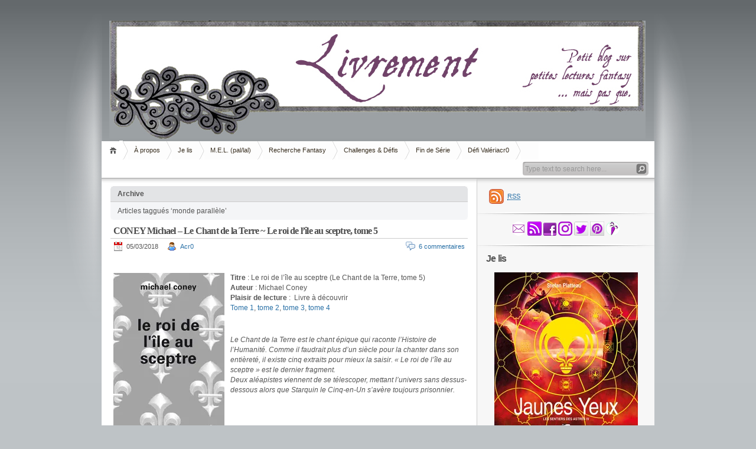

--- FILE ---
content_type: text/html; charset=UTF-8
request_url: https://livrement.com/tag/monde-parallele/
body_size: 25948
content:
<!DOCTYPE html PUBLIC "-//W3C//DTD XHTML 1.1//EN" "http://www.w3.org/TR/xhtml11/DTD/xhtml11.dtd">

<html xmlns="http://www.w3.org/1999/xhtml">
<head profile="http://gmpg.org/xfn/11">
	<meta http-equiv="Content-Type" content="text/html; charset=UTF-8" />
	<meta http-equiv="X-UA-Compatible" content="IE=EmulateIE7" />

	<title>Livrement &raquo; monde parallèle</title>
	<link rel="alternate" type="application/rss+xml" title="RSS 2.0 - Tous les articles" href="https://livrement.com/feed/" />
	<link rel="alternate" type="application/rss+xml" title="RSS 2.0 - Tous les commentaires" href="https://livrement.com/comments/feed/" />
	<link rel="pingback" href="https://livrement.com/xmlrpc.php" />

	<!-- style START -->
	<!-- default style -->
	<style type="text/css" media="screen">@import url( https://livrement.com/wp-content/themes/inove/style.css );</style>
	<!-- for translations -->
		<!--[if IE]>
		<link rel="stylesheet" href="https://livrement.com/wp-content/themes/inove/ie.css" type="text/css" media="screen" />
	<![endif]-->
	<!-- style END -->

	<!-- script START -->
	<script type="text/javascript" src="https://livrement.com/wp-content/themes/inove/js/base.js"></script>
	<script type="text/javascript" src="https://livrement.com/wp-content/themes/inove/js/menu.js"></script>
	<!-- script END -->

	<link rel='dns-prefetch' href='//s0.wp.com' />
<link rel='dns-prefetch' href='//s.w.org' />
<link rel="alternate" type="application/rss+xml" title="Livrement &raquo; Flux de l’étiquette monde parallèle" href="https://livrement.com/tag/monde-parallele/feed/" />
		<script type="text/javascript">
			window._wpemojiSettings = {"baseUrl":"https:\/\/s.w.org\/images\/core\/emoji\/11\/72x72\/","ext":".png","svgUrl":"https:\/\/s.w.org\/images\/core\/emoji\/11\/svg\/","svgExt":".svg","source":{"concatemoji":"https:\/\/livrement.com\/wp-includes\/js\/wp-emoji-release.min.js?ver=4.9.28"}};
			!function(e,a,t){var n,r,o,i=a.createElement("canvas"),p=i.getContext&&i.getContext("2d");function s(e,t){var a=String.fromCharCode;p.clearRect(0,0,i.width,i.height),p.fillText(a.apply(this,e),0,0);e=i.toDataURL();return p.clearRect(0,0,i.width,i.height),p.fillText(a.apply(this,t),0,0),e===i.toDataURL()}function c(e){var t=a.createElement("script");t.src=e,t.defer=t.type="text/javascript",a.getElementsByTagName("head")[0].appendChild(t)}for(o=Array("flag","emoji"),t.supports={everything:!0,everythingExceptFlag:!0},r=0;r<o.length;r++)t.supports[o[r]]=function(e){if(!p||!p.fillText)return!1;switch(p.textBaseline="top",p.font="600 32px Arial",e){case"flag":return s([55356,56826,55356,56819],[55356,56826,8203,55356,56819])?!1:!s([55356,57332,56128,56423,56128,56418,56128,56421,56128,56430,56128,56423,56128,56447],[55356,57332,8203,56128,56423,8203,56128,56418,8203,56128,56421,8203,56128,56430,8203,56128,56423,8203,56128,56447]);case"emoji":return!s([55358,56760,9792,65039],[55358,56760,8203,9792,65039])}return!1}(o[r]),t.supports.everything=t.supports.everything&&t.supports[o[r]],"flag"!==o[r]&&(t.supports.everythingExceptFlag=t.supports.everythingExceptFlag&&t.supports[o[r]]);t.supports.everythingExceptFlag=t.supports.everythingExceptFlag&&!t.supports.flag,t.DOMReady=!1,t.readyCallback=function(){t.DOMReady=!0},t.supports.everything||(n=function(){t.readyCallback()},a.addEventListener?(a.addEventListener("DOMContentLoaded",n,!1),e.addEventListener("load",n,!1)):(e.attachEvent("onload",n),a.attachEvent("onreadystatechange",function(){"complete"===a.readyState&&t.readyCallback()})),(n=t.source||{}).concatemoji?c(n.concatemoji):n.wpemoji&&n.twemoji&&(c(n.twemoji),c(n.wpemoji)))}(window,document,window._wpemojiSettings);
		</script>
		<style type="text/css">
img.wp-smiley,
img.emoji {
	display: inline !important;
	border: none !important;
	box-shadow: none !important;
	height: 1em !important;
	width: 1em !important;
	margin: 0 .07em !important;
	vertical-align: -0.1em !important;
	background: none !important;
	padding: 0 !important;
}
</style>
<link rel='stylesheet' id='jetpack_css-css'  href='https://livrement.com/wp-content/plugins/jetpack/css/jetpack.css?ver=5.4.4' type='text/css' media='all' />
<script type='text/javascript' src='https://livrement.com/wp-includes/js/jquery/jquery.js?ver=1.12.4'></script>
<script type='text/javascript' src='https://livrement.com/wp-includes/js/jquery/jquery-migrate.min.js?ver=1.4.1'></script>
<link rel='https://api.w.org/' href='https://livrement.com/wp-json/' />
<link rel="EditURI" type="application/rsd+xml" title="RSD" href="https://livrement.com/xmlrpc.php?rsd" />
<link rel="wlwmanifest" type="application/wlwmanifest+xml" href="https://livrement.com/wp-includes/wlwmanifest.xml" /> 
<meta name="generator" content="WordPress 4.9.28" />

<link rel='dns-prefetch' href='//v0.wordpress.com'/>
<link rel='dns-prefetch' href='//i0.wp.com'/>
<link rel='dns-prefetch' href='//i1.wp.com'/>
<link rel='dns-prefetch' href='//i2.wp.com'/>
<meta name="description" content="Articles traitant de monde parallèle écrits par Acr0" />
</head>


<body>
<!-- wrap START -->
<div id="wrap">

<!-- container START -->
<div id="container"  >

<!-- header START -->
<div id="header">

	<!-- banner START -->
			<div class="banner">
			<img src='http://livrement.com/wp-content/uploads/2017/03/banniere-livrement.jpg'>		</div>
		<!-- banner END -->

	<div id="caption">
		<h1 id="title"><a href="https://livrement.com/">Livrement</a></h1>
		<div id="tagline"></div>
	</div>

	<div class="fixed"></div>
</div>
<!-- header END -->

<!-- navigation START -->
<div id="navigation">
	<!-- menus START -->
	<ul id="menus">
		<li class="page_item"><a class="home" title="Accueil" href="http://livrement.com/">Accueil</a></li>
		<li class="page_item page-item-6"><a href="https://livrement.com/a-propos/">À propos</a></li>
<li class="page_item page-item-22"><a href="https://livrement.com/je-lis/">Je lis</a></li>
<li class="page_item page-item-24"><a href="https://livrement.com/m-e-l-pal-lal/">M.E.L. (pal/lal)</a></li>
<li class="page_item page-item-36"><a href="https://livrement.com/recherche-fantasy/">Recherche Fantasy</a></li>
<li class="page_item page-item-32"><a href="https://livrement.com/challenges-defis/">Challenges &#038; Défis</a></li>
<li class="page_item page-item-4106"><a href="https://livrement.com/fin-de-serie/">Fin de Série</a></li>
<li class="page_item page-item-7275"><a href="https://livrement.com/defi-valeriacr0/">Défi Valériacr0</a></li>
		<li><a class="lastmenu" href="javascript:void(0);"></a></li>
	</ul>
	<!-- menus END -->

	<!-- searchbox START -->
	<div id="searchbox">
					<form action="https://livrement.com" method="get">
				<div class="content">
					<input type="text" class="textfield" name="s" size="24" value="" />
					<input type="submit" class="button" value="" />
				</div>
			</form>
			</div>
<script type="text/javascript">
//<![CDATA[
	var searchbox = MGJS.$("searchbox");
	var searchtxt = MGJS.getElementsByClassName("textfield", "input", searchbox)[0];
	var searchbtn = MGJS.getElementsByClassName("button", "input", searchbox)[0];
	var tiptext = "Type text to search here...";
	if(searchtxt.value == "" || searchtxt.value == tiptext) {
		searchtxt.className += " searchtip";
		searchtxt.value = tiptext;
	}
	searchtxt.onfocus = function(e) {
		if(searchtxt.value == tiptext) {
			searchtxt.value = "";
			searchtxt.className = searchtxt.className.replace(" searchtip", "");
		}
	}
	searchtxt.onblur = function(e) {
		if(searchtxt.value == "") {
			searchtxt.className += " searchtip";
			searchtxt.value = tiptext;
		}
	}
	searchbtn.onclick = function(e) {
		if(searchtxt.value == "" || searchtxt.value == tiptext) {
			return false;
		}
	}
//]]>
</script>
	<!-- searchbox END -->

	<div class="fixed"></div>
</div>
<!-- navigation END -->

<!-- content START -->
<div id="content">

	<!-- main START -->
	<div id="main">

	<div class="boxcaption"><h3>Archive</h3></div>
	<div class="box">
		Articles taggués &#8216;monde parallèle&#8217;	</div>

	<div class="post" id="post-19747">
		<h2><a class="title" href="https://livrement.com/le-roi-de-l-ile-au-sceptre-michael-coney-le-chant-de-la-terre-tome-5/" rel="bookmark">CONEY Michael &#8211; Le Chant de la Terre ~ Le roi de l&rsquo;île au sceptre, tome 5</a></h2>
		<div class="info">
			<span class="date">05/03/2018</span>
			<span class="author"><a href="https://livrement.com/author/acr0/" title="Articles par Acr0" rel="author">Acr0</a></span>						<span class="comments"><a href="https://livrement.com/le-roi-de-l-ile-au-sceptre-michael-coney-le-chant-de-la-terre-tome-5/#comments">6 commentaires</a></span>
			<div class="fixed"></div>
		</div>
		<div class="content">
			<p style="text-align: justify;"><span style="color: #ffffff;">.</span></p>
<p style="text-align: justify;"><strong><img data-attachment-id="19442" data-permalink="https://livrement.com/je-lis/le-roi-de-l-ile-au-sceptre-michael-coney-le-chant-de-la-terre-tome-5/" data-orig-file="https://i2.wp.com/livrement.com/wp-content/uploads/le-roi-de-l-ile-au-sceptre-michael-coney-le-chant-de-la-terre-tome-5.jpg?ssl=1" data-orig-size="" data-comments-opened="1" data-image-meta="[]" data-image-title="le-roi-de-l-ile-au-sceptre-michael-coney-le-chant-de-la-terre-tome-5" data-image-description="" data-medium-file="https://i2.wp.com/livrement.com/wp-content/uploads/le-roi-de-l-ile-au-sceptre-michael-coney-le-chant-de-la-terre-tome-5.jpg?fit=300%2C300&amp;ssl=1" data-large-file="https://i2.wp.com/livrement.com/wp-content/uploads/le-roi-de-l-ile-au-sceptre-michael-coney-le-chant-de-la-terre-tome-5.jpg?fit=1024%2C1024&amp;ssl=1" class="alignleft size-full wp-image-19442" src="https://i2.wp.com/livrement.com/wp-content/uploads/le-roi-de-l-ile-au-sceptre-michael-coney-le-chant-de-la-terre-tome-5.jpg?resize=188%2C300" alt="Couverture argentée du livre &quot;Le roi de l'île au sceptre&quot; de Michael Coney" data-recalc-dims="1" />Titre</strong> : Le roi de l&rsquo;île au sceptre (Le Chant de la Terre, tome 5)<br />
<strong>Auteur</strong> : Michael Coney<br />
<strong>Plaisir de lecture</strong> : <img data-attachment-id="65" data-permalink="https://livrement.com/tony-chu-john-layman-rob-guillory/etoile-4/" data-orig-file="https://i0.wp.com/livrement.com/wp-content/uploads/2010/09/etoile-4.jpg?ssl=1" data-orig-size="" data-comments-opened="1" data-image-meta="[]" data-image-title="" data-image-description="" data-medium-file="https://i0.wp.com/livrement.com/wp-content/uploads/2010/09/etoile-4.jpg?fit=300%2C300&amp;ssl=1" data-large-file="https://i0.wp.com/livrement.com/wp-content/uploads/2010/09/etoile-4.jpg?fit=1024%2C1024&amp;ssl=1" class="alignnone size-thumbnail wp-image-65" title="etoile 4" src="http://livrement.files.wordpress.com/2010/09/etoile-4.jpg?w=150&#038;resize=150%2C24" alt="" data-recalc-dims="1" /> Livre à découvrir<br />
<a href="http://livrement.com/coney-michael-le-chant-de-la-terre-la-grande-course-de-chars-a-voiles-tome-1/">Tome 1</a>, <a href="http://livrement.com/michael-coney-le-chant-de-la-terre-la-locomotive-a-vapeur-celeste-tome-2/">tome 2</a>, <a href="http://livrement.com/les-dieux-du-grand-loin-michael-coney/">tome 3</a>, <a href="http://livrement.com/le-gnome-michael-coney/">tome 4</a></p>
<p style="text-align: justify;"><span style="color: #ffffff;">.</span></p>
<p><em>Le Chant de la Terre est le chant épique qui raconte l’Histoire de l’Humanité. Comme il faudrait plus d’un siècle pour la chanter dans son entièreté, il existe cinq extraits pour mieux la saisir. « Le roi de l’île au sceptre » est le dernier fragment.</em><br />
<em> Deux aléapistes viennent de se télescoper, mettant l’univers sans dessus-dessous alors que Starquin le Cinq-en-Un s’avère toujours prisonnier.</em></p>
<p><span style="color: #ffffff;">.<br />
.</span><br />
<span style="color: #ffffff;">.</span></p>
<p><strong>Les aléapistes sont des bifurcations temporelle</strong>s : des vies alternatives des personnages. Deux viennent de se cannibaliser. Le Gno-monde n’existe plus : quelques gnomes survivants sont passés sur l’aléapiste des humains. Complètement déphasés, ils ne savent plus qui ils sont et quels sont leurs buts. Les querelles naissent et le minuscule clan se divise en deux, certains partent survivre sur la plage.</p>
<p><span style="color: #ffffff;">.</span></p>
<p>Tristan est mort, laissant Yseult bien désœuvrée. Nynève rencontre alors Arthur, en chair et en os et apporte cet homme comme le héros et futur roi des terres brumeuses. Sauf que le peuple n’en attend qu’une chose : qu’il arrive à sortir Excalibur de son socle. Arrivera-t-il à s’épanouir dans l’ombre du parfait Tristan ? Nynève saura-t-elle tirer parti de cette histoire déjà écrite ?<br />
<span style="color: #ffffff;">.</span></p>
<p>Comme le presque dieu est prisonnier, il faut que l’histoire soit réécrite pour qu’il soit libéré et survive. C’est pourquoi il va s’appuyer sur les aléapistes, ces embranchements temporels. Cependant les décisions des êtres vivants altèrent le tout.<br />
<span style="color: #ffffff;">.</span></p>
<p>Ce récit tout aussi étrange qu’intrigant nous amène – par le biais de l’auteur – à nous demander si ce ne sont pas que des histoires créées par le cerveau ?</p>
<p><strong>Ces univers parallèles s’établissent aussi sur une bonne dose d’humour</strong>. L’auteur y inclut les archétypes ; la pentalogie prend des allures de pastiche.</p>
<p><span style="color: #ffffff;">.</span></p>
<p><strong>Le multivers permet une grande liberté</strong> : l’inventivité de Michael Coney n’est alors pas limitée. C’est un sentiment d’évasion qui envahit le lecteur. Si l’on peut dire que le récit mêle SF et fantasy, il serait plus juste de signaler qu’il est <strong>à cheval sur les deux genres</strong>. La SF à côté de la Fantasy et non entremêlées (du moins, pas officiellement) ; en attestent les structures narratives différentes (avec autant de différences qu’entre une romance et de la hard SF).<br />
<span style="color: #ffffff;">.</span></p>
<p>J’ai aimé découvrir cette pentalogie si atypique et mon conseil aux futurs lecteurs serait de se laisser porter (comme pour beaucoup d’autres œuvres). Ceci dit, je pense qu’elle est difficilement accessible aux néophytes non pas sur un plan intellectuel (quand même !) mais sur l’appréciation de l’offre de l’auteur qui n’est pas, à mon sens, l’envie d’initier aux deux genres mais de proposer<strong> un ouvrage singulier aux connaisseurs des littératures de l’imaginaire.</strong></p>
<p><span style="color: #ffffff;">.</span><br />
<span style="color: #ffffff;">.</span></p>
<p style="text-align: center;"><img data-attachment-id="19750" data-permalink="https://livrement.com/le-roi-de-l-ile-au-sceptre-michael-coney-le-chant-de-la-terre-tome-5/le-roi-de-l-ile-au-spectre-michael-coney-le-chant-de-la-terre-tome-5-couverture-anglaise/" data-orig-file="https://i1.wp.com/livrement.com/wp-content/uploads/le-roi-de-l-ile-au-spectre-michael-coney-le-chant-de-la-terre-tome-5-couverture-anglaise.jpg?ssl=1" data-orig-size="" data-comments-opened="1" data-image-meta="[]" data-image-title="le-roi-de-l-ile-au-spectre-michael-coney-le-chant-de-la-terre-tome-5-couverture-anglaise" data-image-description="" data-medium-file="https://i1.wp.com/livrement.com/wp-content/uploads/le-roi-de-l-ile-au-spectre-michael-coney-le-chant-de-la-terre-tome-5-couverture-anglaise.jpg?fit=300%2C300&amp;ssl=1" data-large-file="https://i1.wp.com/livrement.com/wp-content/uploads/le-roi-de-l-ile-au-spectre-michael-coney-le-chant-de-la-terre-tome-5-couverture-anglaise.jpg?fit=1024%2C1024&amp;ssl=1" class="aligncenter size-full wp-image-19750" src="https://i1.wp.com/livrement.com/wp-content/uploads/le-roi-de-l-ile-au-spectre-michael-coney-le-chant-de-la-terre-tome-5-couverture-anglaise.jpg?resize=404%2C635" alt="Couverture anglaise du livre &quot;Le roi de l'île au sceptre&quot; de Michael Coney" data-recalc-dims="1" />Couverture de Dutton Editions</p>
<p><span style="color: #ffffff;">.</span></p>
<p style="text-align: center;">————————————————————————~*</p>
<p><span style="color: #ffffff;">.</span></p>
<p><a href="http://livrement.com/fin-de-serie/"><img data-attachment-id="6550" data-permalink="https://livrement.com/fin-de-serie-bilan-7-ans/logofindeserie/" data-orig-file="https://i0.wp.com/livrement.com/wp-content/uploads/2013/01/logofindeserie.png?ssl=1" data-orig-size="" data-comments-opened="1" data-image-meta="[]" data-image-title="logofindeserie" data-image-description="" data-medium-file="https://i0.wp.com/livrement.com/wp-content/uploads/2013/01/logofindeserie.png?fit=300%2C300&amp;ssl=1" data-large-file="https://i0.wp.com/livrement.com/wp-content/uploads/2013/01/logofindeserie.png?fit=1024%2C1024&amp;ssl=1" class="alignleft wp-image-6550" src="https://i0.wp.com/livrement.com/wp-content/uploads/2013/01/logofindeserie.png?resize=80%2C99" alt="Logo du défi Fin de Série Livrement" data-recalc-dims="1" /></a></p>
<p><span style="color: #ffffff;">.</span></p>
<p>Avec cette lecture, j&rsquo;ai atteint <a href="http://livrement.com/fin-de-serie-bilan-7-ans/">l&rsquo;un de mes objectifs pour la huitième année</a> de mon défi Fin de Série : terminer la plus vieille série jamais commencée !</p>
<p><span style="color: #ffffff;">.</span></p>
<p><span style="color: #ffffff;">.</span></p>
			<div class="fixed"></div>
		</div>
		<div class="under">
			<span class="categories">Categories: </span><span><a href="https://livrement.com/category/coney-michael/" rel="category tag">CONEY Michael</a></span>			<span class="tags">Tags: </span><span><a href="https://livrement.com/tag/%e2%98%85%e2%98%85%e2%98%85%e2%98%85%e2%98%86/" rel="tag">★★★★☆</a>, <a href="https://livrement.com/tag/fantasy/" rel="tag">fantasy</a>, <a href="https://livrement.com/tag/monde-parallele/" rel="tag">monde parallèle</a>, <a href="https://livrement.com/tag/science-fiction/" rel="tag">science-fiction</a></span>		</div>
	</div>
	<div class="post" id="post-19629">
		<h2><a class="title" href="https://livrement.com/le-gnome-michael-coney/" rel="bookmark">CONEY Michael &#8211; Le Chant de la Terre ~ Le gnome, tome 4</a></h2>
		<div class="info">
			<span class="date">06/02/2018</span>
			<span class="author"><a href="https://livrement.com/author/acr0/" title="Articles par Acr0" rel="author">Acr0</a></span>						<span class="comments"><a href="https://livrement.com/le-gnome-michael-coney/#comments">2 commentaires</a></span>
			<div class="fixed"></div>
		</div>
		<div class="content">
			<p style="text-align: justify;"><span style="color: #ffffff;">.</span></p>
<p style="text-align: justify;"><strong><img data-attachment-id="19424" data-permalink="https://livrement.com/je-lis/le-gnome-michael-coney-le-chant-de-la-terre-tome-4/" data-orig-file="https://i2.wp.com/livrement.com/wp-content/uploads/le-gnome-michael-coney-le-chant-de-la-terre-tome-4.jpg?ssl=1" data-orig-size="" data-comments-opened="1" data-image-meta="[]" data-image-title="le-gnome-michael-coney-le-chant-de-la-terre-tome-4" data-image-description="" data-medium-file="https://i2.wp.com/livrement.com/wp-content/uploads/le-gnome-michael-coney-le-chant-de-la-terre-tome-4.jpg?fit=300%2C300&amp;ssl=1" data-large-file="https://i2.wp.com/livrement.com/wp-content/uploads/le-gnome-michael-coney-le-chant-de-la-terre-tome-4.jpg?fit=1024%2C1024&amp;ssl=1" class="alignleft size-full wp-image-19424" src="https://i2.wp.com/livrement.com/wp-content/uploads/le-gnome-michael-coney-le-chant-de-la-terre-tome-4.jpg?resize=184%2C300" alt="Couverture du livre intitulé &quot;Le gnome&quot; de Michael Coney. Il s'agit du quatrième tome de la série &quot;Le chant de la Terre&quot;" data-recalc-dims="1" />Titre</strong> : Le gnome (Le Chant de la Terre, tome 4)<br />
<strong>Auteur</strong> : Michael Coney<br />
<strong>Plaisir de lecture</strong> : <img data-attachment-id="65" data-permalink="https://livrement.com/tony-chu-john-layman-rob-guillory/etoile-4/" data-orig-file="https://i0.wp.com/livrement.com/wp-content/uploads/2010/09/etoile-4.jpg?ssl=1" data-orig-size="" data-comments-opened="1" data-image-meta="[]" data-image-title="" data-image-description="" data-medium-file="https://i0.wp.com/livrement.com/wp-content/uploads/2010/09/etoile-4.jpg?fit=300%2C300&amp;ssl=1" data-large-file="https://i0.wp.com/livrement.com/wp-content/uploads/2010/09/etoile-4.jpg?fit=1024%2C1024&amp;ssl=1" class="alignnone size-thumbnail wp-image-65" title="etoile 4" src="http://livrement.files.wordpress.com/2010/09/etoile-4.jpg?w=150&#038;resize=150%2C24" alt="" data-recalc-dims="1" /> Livre à découvrir<br />
<a href="http://livrement.com/coney-michael-le-chant-de-la-terre-la-grande-course-de-chars-a-voiles-tome-1/">Tome 1</a>, <a href="http://livrement.com/michael-coney-le-chant-de-la-terre-la-locomotive-a-vapeur-celeste-tome-2/">tome 2</a>, <a href="http://livrement.com/les-dieux-du-grand-loin-michael-coney/">tome 3</a>, <a href="http://livrement.com/le-roi-de-l-ile-au-sceptre-michael-coney-le-chant-de-la-terre-tome-5/">tome 5</a></p>
<p style="text-align: justify;"><span style="color: #ffffff;">.</span></p>
<p><em>Le Chant de la Terre est l’Histoire de l’Humanité qui demande un siècle pour être contée. Il existe cinq extraits rapportés pour mieux l’appréhender. Alors que Starquin le Cinq-en-Un tente de survivre, des aléapistes – ces vies alternatives – risquent de se télescoper et le Gno-monde de disparaitre.</em></p>
<p><span style="color: #ffffff;">.</span><br />
<span style="color: #ffffff;">.</span></p>
<p>À la fin du troisième tome « <a href="http://livrement.com/les-dieux-du-grand-loin-michael-coney/">Les Dieux du Grand-Loin</a> », j’estimais que l’histoire pouvait s’arrêter là, comme si Michael Coney mettait un point d’orgue à ce récit futuriste. C’était une bonne déduction car l’auteur vient s’investir maintenant sur des <strong>variations du cycle arthurien</strong>. Les trois premiers tomes s’invitent par des détails glissés dans l’intrigue. <strong>Michael Coney associe la technologie et le clonage de la SF avec les contes des terres brumeuses bretonnes. Et cela fonctionne.</strong></p>
<p><span style="color: #ffffff;">.</span></p>
<p><strong>Les aléapistes sont des hypothèses de vie</strong>, les bifurcations qu’auraient pu emprunter les personnages, à coup de « Et si… ». Elles existent toujours dans cet univers car Starquin le Cinq en Un tente de rester en vie.<br />
<span style="color: #ffffff;">.</span></p>
<p>Nous faisons la connaissance de plusieurs personnages issue de deux aléapistes : Nynève qui s’avère adoptée par Avalona et Merlin. Avalona est une Didon – un instrument de Starquin – et Merlin est un Parangon. Nynève a la particularité de pouvoir circuler entre son aléapiste et le gno-monde.<br />
<span style="color: #ffffff;">.</span></p>
<p>Sur l’autre aléapiste, les gnomes vivent dans la forêt. Ils voient les humains comme des géants et vont jouer un rôle dans la libération du dieu alors qu’ils n’en ont cure. On s’attachera surtout à Fang, qui a mérité ce surnom après avoir tué une bête effroyable. C’est un grand copain de Nynève.</p>
<p><span style="color: #ffffff;">.</span></p>
<p><strong>Tout un univers s’ouvre en éventail</strong> avec la présence de Pan, la Sharan qui « crée » de nouveaux êtres vivants, le rôle de Migot, et les choses du sexe qui s’avèrent dégoûtantes pour les gnomes.<br />
<span style="color: #ffffff;">.</span></p>
<p>Comme Merlin et Nyève parcourent le monde pour donner – réellement – vie à leurs contes, on y croise aussi des chevaliers, des dragons et des Tables Rondes. Ce sont les contes d’Arthur et de Guenièvre qui sont ainsi prêchés comme la bonne parole. Sur l’aléapiste de Nynève, vivent aussiTristan et Iseult et la conteuse ne peut voir que d’étranges similitudes entre les deux couples.</p>
<p><span style="color: #ffffff;">.</span></p>
<p>Les personnages sont réellement insolites ! <strong>Le multivers de Michael Coney permet une grande liberté dans ses histoires.</strong></p>
<p><span style="color: #ffffff;">.</span></p>
<p style="text-align: center;"><img data-attachment-id="19630" data-permalink="https://livrement.com/le-gnome-michael-coney/couverture-livre-the-gnome-tim-hildebrandt/" data-orig-file="https://i1.wp.com/livrement.com/wp-content/uploads/couverture-livre-the-gnome-tim-hildebrandt.jpg?ssl=1" data-orig-size="" data-comments-opened="1" data-image-meta="[]" data-image-title="couverture-livre-the-gnome-tim-hildebrandt" data-image-description="" data-medium-file="https://i1.wp.com/livrement.com/wp-content/uploads/couverture-livre-the-gnome-tim-hildebrandt.jpg?fit=300%2C300&amp;ssl=1" data-large-file="https://i1.wp.com/livrement.com/wp-content/uploads/couverture-livre-the-gnome-tim-hildebrandt.jpg?fit=1024%2C1024&amp;ssl=1" class="aligncenter size-full wp-image-19630" src="https://i1.wp.com/livrement.com/wp-content/uploads/couverture-livre-the-gnome-tim-hildebrandt.jpg?resize=575%2C760" alt="Couverture du livre Le gnome de Coney réalisée par Tim Hildebrandt" data-recalc-dims="1" /><em>Couverture réalisée par Tim Hildebrandt</em></p>
<p style="text-align: center;">————————————————————————~*</p>
<p><span style="color: #ffffff;">.</span></p>
<p><a href="http://livrement.com/fin-de-serie/"><img data-attachment-id="6550" data-permalink="https://livrement.com/fin-de-serie-bilan-7-ans/logofindeserie/" data-orig-file="https://i0.wp.com/livrement.com/wp-content/uploads/2013/01/logofindeserie.png?ssl=1" data-orig-size="" data-comments-opened="1" data-image-meta="[]" data-image-title="logofindeserie" data-image-description="" data-medium-file="https://i0.wp.com/livrement.com/wp-content/uploads/2013/01/logofindeserie.png?fit=300%2C300&amp;ssl=1" data-large-file="https://i0.wp.com/livrement.com/wp-content/uploads/2013/01/logofindeserie.png?fit=1024%2C1024&amp;ssl=1" class="alignleft wp-image-6550" src="https://i0.wp.com/livrement.com/wp-content/uploads/2013/01/logofindeserie.png?resize=80%2C99" alt="Logo du défi Fin de Série Livrement" data-recalc-dims="1" /></a></p>
<p><span style="color: #ffffff;">.</span></p>
<p>Cette lecture entre en ligne de mire de <a href="http://livrement.com/fin-de-serie-bilan-7-ans/">l&rsquo;un de mes objectifs à atteindre pour la huitième année</a> de mon défi Fin de Série : terminer la plus vieille série jamais commencée.</p>
<p><span style="color: #ffffff;">.</span></p>
<p><span style="color: #ffffff;">.</span></p>
			<div class="fixed"></div>
		</div>
		<div class="under">
			<span class="categories">Categories: </span><span><a href="https://livrement.com/category/coney-michael/" rel="category tag">CONEY Michael</a></span>			<span class="tags">Tags: </span><span><a href="https://livrement.com/tag/%e2%98%85%e2%98%85%e2%98%85%e2%98%85%e2%98%86/" rel="tag">★★★★☆</a>, <a href="https://livrement.com/tag/fantasy/" rel="tag">fantasy</a>, <a href="https://livrement.com/tag/monde-parallele/" rel="tag">monde parallèle</a>, <a href="https://livrement.com/tag/science-fiction/" rel="tag">science-fiction</a></span>		</div>
	</div>
	<div class="post" id="post-19137">
		<h2><a class="title" href="https://livrement.com/les-dieux-du-grand-loin-michael-coney/" rel="bookmark">CONEY Michael – Le Chant de la Terre ~ Les Dieux du Grand-Loin, tome 3</a></h2>
		<div class="info">
			<span class="date">05/12/2017</span>
			<span class="author"><a href="https://livrement.com/author/acr0/" title="Articles par Acr0" rel="author">Acr0</a></span>						<span class="comments"><a href="https://livrement.com/les-dieux-du-grand-loin-michael-coney/#comments">2 commentaires</a></span>
			<div class="fixed"></div>
		</div>
		<div class="content">
			<p style="text-align: justify;"><span style="color: #ffffff;">.</span></p>
<p style="text-align: justify;"><strong><img data-attachment-id="19138" data-permalink="https://livrement.com/les-dieux-du-grand-loin-michael-coney/les-dieux-du-grand-loin-michael-coney-le-chant-de-la-terre-tome-3/" data-orig-file="https://i2.wp.com/livrement.com/wp-content/uploads/Les-Dieux-du-Grand-Loin-Michael-Coney-Le-Chant-de-la-Terre-tome-3.jpg?ssl=1" data-orig-size="" data-comments-opened="1" data-image-meta="[]" data-image-title="Les-Dieux-du-Grand-Loin-Michael-Coney-Le-Chant-de-la-Terre-tome-3" data-image-description="" data-medium-file="https://i2.wp.com/livrement.com/wp-content/uploads/Les-Dieux-du-Grand-Loin-Michael-Coney-Le-Chant-de-la-Terre-tome-3.jpg?fit=300%2C300&amp;ssl=1" data-large-file="https://i2.wp.com/livrement.com/wp-content/uploads/Les-Dieux-du-Grand-Loin-Michael-Coney-Le-Chant-de-la-Terre-tome-3.jpg?fit=1024%2C1024&amp;ssl=1" class="alignleft size-full wp-image-19138" src="https://i2.wp.com/livrement.com/wp-content/uploads/Les-Dieux-du-Grand-Loin-Michael-Coney-Le-Chant-de-la-Terre-tome-3.jpg?resize=183%2C300" alt="Couverture du livre Les Dieux du Grand Loin de Michael Coney" data-recalc-dims="1" />Titre</strong> : Les Dieux du Grand-Loin (Le Chant de la Terre, tome 3)<br />
<strong>Auteur</strong> : Michael Coney<br />
<strong>Plaisir de lecture</strong> : <img data-attachment-id="65" data-permalink="https://livrement.com/tony-chu-john-layman-rob-guillory/etoile-4/" data-orig-file="https://i0.wp.com/livrement.com/wp-content/uploads/2010/09/etoile-4.jpg?ssl=1" data-orig-size="" data-comments-opened="1" data-image-meta="[]" data-image-title="" data-image-description="" data-medium-file="https://i0.wp.com/livrement.com/wp-content/uploads/2010/09/etoile-4.jpg?fit=300%2C300&amp;ssl=1" data-large-file="https://i0.wp.com/livrement.com/wp-content/uploads/2010/09/etoile-4.jpg?fit=1024%2C1024&amp;ssl=1" class="alignnone size-thumbnail wp-image-65" title="etoile 4" src="http://livrement.files.wordpress.com/2010/09/etoile-4.jpg?w=150&#038;resize=150%2C24" alt="" data-recalc-dims="1" /> Livre à découvrir<br />
<a href="http://livrement.com/coney-michael-le-chant-de-la-terre-la-grande-course-de-chars-a-voiles-tome-1/">Tome 1</a>, <a href="http://livrement.com/michael-coney-le-chant-de-la-terre-la-locomotive-a-vapeur-celeste-tome-2/">tome 2</a>, <a href="http://livrement.com/le-gnome-michael-coney/">tome 4</a>, <a href="http://livrement.com/le-roi-de-l-ile-au-sceptre-michael-coney-le-chant-de-la-terre-tome-5/">tome 5</a></p>
<p style="text-align: justify;"><span style="color: #ffffff;">.</span></p>
<p><em>Le Chant de la Terre est un chat épique qui raconte l’histoire de l’humanité. Comme il faudrait plus d’un siècle pour la réciter en entier, nous sont rapportés des extraits, cinq fragments.</em></p>
<p><span style="color: #ffffff;">.</span><br />
<span style="color: #ffffff;">.</span></p>
<p>La tétralogie de Michael Coney est <strong>un récit vertigineux</strong> : les tomes présentent moult intrigues entremêlées, qui donnent d’ailleurs des chroniques bien obscures pour « tenter » de vous en parler (les miennes, <a href="http://livrement.com/coney-michael-le-chant-de-la-terre-la-grande-course-de-chars-a-voiles-tome-1/">tome 1</a> et <a href="http://livrement.com/michael-coney-le-chant-de-la-terre-la-locomotive-a-vapeur-celeste-tome-2/">tome 2</a>) (mais dans lesquelles, sans spoil, j’avais glissé des indices pour le moi du futur).</p>
<p><span style="color: #ffffff;">.</span></p>
<p>Il existe maintenant cinq espèces différentes d’humains : Vrais Humains, Néonites, Humains Sauvages, Spécialistes et les Vites.</p>
<p><strong>Cinq fragments en cinq tomes.</strong> Pourtant, on pourrait presque considérer « Les Dieux du Grand-Loin » comme une conclusion étant donné que l’on assiste à la fin de la quête de la Triade composée de Zozula el Cuidador, Manuel l’Humain Sauvage et la Fille-Sans-Nom. Ils affrontent les Loups du Malheur et sans le savoir, libèrent en passant, le presque dieu Starquin Cinq-en-un qui était jusqu’alors emprisonné. Il faut aussi sauver les Néonites, et cela ne s’avère pas une simple affaire.</p>
<p><span style="color: #ffffff;">.</span></p>
<p><strong>La trame est plus linaire que les deux premiers volumes</strong>. Cette fois, l’histoire n’est pas contée par Alain-Nuage-Bleu et l’on suit davantage les Polysitiens, une société aquatique.<br />
<span style="color: #ffffff;">.</span></p>
<p>Et puis, nous avons le droit aux aléapistes, ces<strong> fils alternatifs de vie</strong> (choix et non choix). Ce sont des bifurcations innombrables du temps. Et cela rajoute une dimension au récit. Un peu du genre « <em>Dans 5493 aléapistes, tu meurs d’une fin violente. Dans 1342 aléapistes, tu restes vivant.e mais tu perds la raison, dans 23 aléapistes, tu réussis presque. Alors, tu essaies quand même ?</em> ».</p>
<p><span style="color: #ffffff;">.</span></p>
<p><em>J’en suis sûre : je vous ai perdus.</em> Mais il est difficile de vous dire <strong>ô combien cette série est intrigante</strong>, en arrivant sur cette chronique d’un troisième livre sans entrer dans l’histoire (sinon, même pour résumer l’aventure jusque-là, j’aurais alors besoin de 50 000 mots).<br />
<span style="color: #ffffff;">.</span></p>
<p>Ce qu’il faut retenir, c’est que <strong>Michael Coney a une imagination très fertile</strong> et propose des réflexions intéressantes. Il existe une alternance entre récits du passé, des passages issus de la pure tradition classique en fantasy mais aussi un brin de conquête en mode SF. Nom inconnu pour beaucoup, Michael Coney est une plume truculente.</p>
<p><span style="color: #ffffff;">.</span><br />
<span style="color: #ffffff;"> .</span></p>
<p style="text-align: center;"><img data-attachment-id="19139" data-permalink="https://livrement.com/les-dieux-du-grand-loin-michael-coney/couverture-les-dieux-du-grand-loin-michael-coney-gods-of-the-greataway/" data-orig-file="https://i0.wp.com/livrement.com/wp-content/uploads/couverture-les-dieux-du-grand-loin-michael-coney-gods-of-the-greataway.jpg?ssl=1" data-orig-size="" data-comments-opened="1" data-image-meta="[]" data-image-title="couverture-les-dieux-du-grand-loin-michael-coney-gods-of-the-greataway" data-image-description="" data-medium-file="https://i0.wp.com/livrement.com/wp-content/uploads/couverture-les-dieux-du-grand-loin-michael-coney-gods-of-the-greataway.jpg?fit=300%2C300&amp;ssl=1" data-large-file="https://i0.wp.com/livrement.com/wp-content/uploads/couverture-les-dieux-du-grand-loin-michael-coney-gods-of-the-greataway.jpg?fit=1024%2C1024&amp;ssl=1" class="aligncenter size-full wp-image-19139" src="https://i0.wp.com/livrement.com/wp-content/uploads/couverture-les-dieux-du-grand-loin-michael-coney-gods-of-the-greataway.jpg?resize=330%2C500" alt="Couverture du livre Gods of the greataway, version originale du livre &quot;Les dieux du grand loin&quot; de Michael Coney" data-recalc-dims="1" /><em>Couverture de la hardcover<br />
des éditions Houghton Mifflin Harcourt</em></p>
<p><span style="color: #ffffff;">.</span></p>
<p style="text-align: center;">————————————————————————~*</p>
<p><span style="color: #ffffff;">.</span></p>
<p><a href="http://livrement.com/fin-de-serie/"><img data-attachment-id="6550" data-permalink="https://livrement.com/fin-de-serie-bilan-7-ans/logofindeserie/" data-orig-file="https://i0.wp.com/livrement.com/wp-content/uploads/2013/01/logofindeserie.png?ssl=1" data-orig-size="" data-comments-opened="1" data-image-meta="[]" data-image-title="logofindeserie" data-image-description="" data-medium-file="https://i0.wp.com/livrement.com/wp-content/uploads/2013/01/logofindeserie.png?fit=300%2C300&amp;ssl=1" data-large-file="https://i0.wp.com/livrement.com/wp-content/uploads/2013/01/logofindeserie.png?fit=1024%2C1024&amp;ssl=1" class="alignleft wp-image-6550" src="https://i0.wp.com/livrement.com/wp-content/uploads/2013/01/logofindeserie.png?resize=80%2C99" alt="Logo du défi Fin de Série Livrement" data-recalc-dims="1" /></a></p>
<p><span style="color: #ffffff;">.</span></p>
<p>Cette lecture entre en ligne de mire de <a href="http://livrement.com/fin-de-serie-bilan-7-ans/">l&rsquo;un de mes objectifs à atteindre pour la huitième année</a> de mon défi Fin de Série : terminer la plus vieille série jamais commencée.</p>
<p><span style="color: #ffffff;">.</span></p>
<p><span style="color: #ffffff;">.</span></p>
			<div class="fixed"></div>
		</div>
		<div class="under">
			<span class="categories">Categories: </span><span><a href="https://livrement.com/category/coney-michael/" rel="category tag">CONEY Michael</a></span>			<span class="tags">Tags: </span><span><a href="https://livrement.com/tag/fantasy/" rel="tag">fantasy</a>, <a href="https://livrement.com/tag/monde-parallele/" rel="tag">monde parallèle</a>, <a href="https://livrement.com/tag/science-fiction/" rel="tag">science-fiction</a></span>		</div>
	</div>
	<div class="post" id="post-17285">
		<h2><a class="title" href="https://livrement.com/le-matin-en-avait-decide-autrement-salome-vienne/" rel="bookmark">VIENNE Salomé &#8211; Le Matin en avait décidé autrement</a></h2>
		<div class="info">
			<span class="date">15/03/2017</span>
			<span class="author"><a href="https://livrement.com/author/acr0/" title="Articles par Acr0" rel="author">Acr0</a></span>						<span class="comments"><a href="https://livrement.com/le-matin-en-avait-decide-autrement-salome-vienne/#comments">15 commentaires</a></span>
			<div class="fixed"></div>
		</div>
		<div class="content">
			<p style="text-align: justify;"><span style="color: #ffffff;">.</span></p>
<p style="text-align: justify;"><strong><a href="https://i1.wp.com/livrement.com/wp-content/uploads/2017/03/le-matin-en-avait-decide-autrement-salome-vienne-1.jpg"><img data-attachment-id="17286" data-permalink="https://livrement.com/le-matin-en-avait-decide-autrement-salome-vienne/le-matin-en-avait-decide-autrement-salome-vienne-2/" data-orig-file="https://i1.wp.com/livrement.com/wp-content/uploads/2017/03/le-matin-en-avait-decide-autrement-salome-vienne-1.jpg?ssl=1" data-orig-size="" data-comments-opened="1" data-image-meta="[]" data-image-title="le-matin-en-avait-decide-autrement-salome-vienne" data-image-description="" data-medium-file="https://i1.wp.com/livrement.com/wp-content/uploads/2017/03/le-matin-en-avait-decide-autrement-salome-vienne-1.jpg?fit=300%2C300&amp;ssl=1" data-large-file="https://i1.wp.com/livrement.com/wp-content/uploads/2017/03/le-matin-en-avait-decide-autrement-salome-vienne-1.jpg?fit=1024%2C1024&amp;ssl=1" class="alignleft wp-image-17286 size-thumbnail" src="https://i1.wp.com/livrement.com/wp-content/uploads/2017/03/le-matin-en-avait-decide-autrement-salome-vienne-1.jpg?resize=107%2C150" alt="Roman Le Matin en avait décidé autrement de Salomé Vienne" data-recalc-dims="1" /></a>Titre</strong> : Le Matin en avait décidé autrement<br />
<strong>Autrice</strong> : Salomé Vienne<br />
<strong>Plaisir de lecture</strong> : <img data-attachment-id="64" data-permalink="https://livrement.com/le-matin-en-avait-decide-autrement-salome-vienne/etoile-3/" data-orig-file="https://i2.wp.com/livrement.com/wp-content/uploads/2010/09/etoile-3.jpg?ssl=1" data-orig-size="" data-comments-opened="1" data-image-meta="[]" data-image-title="etoile 3" data-image-description="" data-medium-file="https://i2.wp.com/livrement.com/wp-content/uploads/2010/09/etoile-3.jpg?fit=300%2C300&amp;ssl=1" data-large-file="https://i2.wp.com/livrement.com/wp-content/uploads/2010/09/etoile-3.jpg?fit=1024%2C1024&amp;ssl=1" class="alignnone wp-image-64" src="https://i2.wp.com/livrement.com/wp-content/uploads/2010/09/etoile-3.jpg?resize=150%2C25" alt="" data-recalc-dims="1" /> Livre sympa<br />
<span style="color: #ffffff;">.</span></p>
<p style="text-align: justify;"><em>Éda et Théo partagent leur enfance avant que l’un ne disparaisse oublié par tous, hormis par l’autre. Ils aimeraient se retrouver mais ils semblent coincés dans des mondes parallèles.</em><br />
<span style="color: #ffffff;">.</span><br />
<span style="color: #ffffff;">.</span></p>
<p style="text-align: justify;">En pensant à ma lecture, je me suis demandé ce que j’avais préféré. Parfois, je crois que cela tient à un détail. Un détail car il peut faire toute la différence. En réalité, j’ai aimé comprendre le titre dès les premières pages. Avant lecture, j’ai pensé que ce titre long était bien trouvé, et en accordance avec la couverture : une belle identité pour un livre. Puis, j’ai lu sa signification et j’ai compris alors que<strong> ce titre long est aussi très beau</strong> ; tout en poésie.</p>
<p style="text-align: justify;"> <a href="https://livrement.com/le-matin-en-avait-decide-autrement-salome-vienne/#more-17285" class="more-link">Lire la suite&#8230;</a></p>
			<div class="fixed"></div>
		</div>
		<div class="under">
			<span class="categories">Categories: </span><span><a href="https://livrement.com/category/auteurs-en-v-w-x-y-z/vienne-salome/" rel="category tag">VIENNE Salomé</a></span>			<span class="tags">Tags: </span><span><a href="https://livrement.com/tag/dystopie/" rel="tag">dystopie</a>, <a href="https://livrement.com/tag/fantastique/" rel="tag">fantastique</a>, <a href="https://livrement.com/tag/livre-jeunesse/" rel="tag">livre jeunesse</a>, <a href="https://livrement.com/tag/monde-parallele/" rel="tag">monde parallèle</a>, <a href="https://livrement.com/tag/young-adult/" rel="tag">young adult</a></span>		</div>
	</div>
	<div class="post" id="post-15814">
		<h2><a class="title" href="https://livrement.com/la-fontaine-petrifiante-christopher-priest/" rel="bookmark">PRIEST Christopher &#8211; La fontaine pétrifiante</a></h2>
		<div class="info">
			<span class="date">27/07/2016</span>
			<span class="author"><a href="https://livrement.com/author/acr0/" title="Articles par Acr0" rel="author">Acr0</a></span>						<span class="comments"><a href="https://livrement.com/la-fontaine-petrifiante-christopher-priest/#comments">8 commentaires</a></span>
			<div class="fixed"></div>
		</div>
		<div class="content">
			<p style="text-align:justify;"><span style="color:#ffffff;">.</span></p>
<p style="text-align:justify;"><strong><a href="https://i1.wp.com/livrement.com/wp-content/uploads/2016/07/la-fontaine-petrifiante-christopher-priest.jpg"><img data-attachment-id="15692" data-permalink="https://livrement.com/la-fontaine-petrifiante-christopher-priest/" data-orig-file="https://i1.wp.com/livrement.com/wp-content/uploads/2016/07/la-fontaine-petrifiante-christopher-priest.jpg?ssl=1" data-orig-size="" data-comments-opened="1" data-image-meta="[]" data-image-title="La fontaine petrifiante Christopher Priest" data-image-description="" data-medium-file="https://i1.wp.com/livrement.com/wp-content/uploads/2016/07/la-fontaine-petrifiante-christopher-priest.jpg?fit=300%2C300&amp;ssl=1" data-large-file="https://i1.wp.com/livrement.com/wp-content/uploads/2016/07/la-fontaine-petrifiante-christopher-priest.jpg?fit=1024%2C1024&amp;ssl=1" class="alignleft wp-image-15692 size-thumbnail" style="border:1px solid #000000;" src="https://i1.wp.com/livrement.com/wp-content/uploads/2016/07/la-fontaine-petrifiante-christopher-priest.jpg?resize=89%2C150" alt="La fontaine petrifiante Christopher Priest" data-recalc-dims="1" /></a>Titre</strong> : La fontaine pétrifiante<br />
<strong>Auteur</strong> : Christopher Priest<br />
<strong>Plaisir de lecture</strong> : <img data-attachment-id="66" data-permalink="https://livrement.com/l-etrange-bibliotheque-haruki-murakami/etoile-5/" data-orig-file="https://i1.wp.com/livrement.com/wp-content/uploads/2010/09/etoile-5.jpg?ssl=1" data-orig-size="" data-comments-opened="1" data-image-meta="[]" data-image-title="etoile 5" data-image-description="" data-medium-file="https://i1.wp.com/livrement.com/wp-content/uploads/2010/09/etoile-5.jpg?fit=300%2C300&amp;ssl=1" data-large-file="https://i1.wp.com/livrement.com/wp-content/uploads/2010/09/etoile-5.jpg?fit=1024%2C1024&amp;ssl=1" class="alignnone size-thumbnail wp-image-66" src="https://livrement.files.wordpress.com/2010/09/etoile-5.jpg?w=150&#038;resize=150%2C25" alt="etoile 5" data-recalc-dims="1" /> Livre fantas&#8230; tique<br />
<span style="color:#ffffff;">.</span><br />
<em>Peter Sinclair se plonge dans l’écriture après avoir perdu son père, son travail, son logement puis sa petite amie. Isolé dans la campagne anglaise, des amis lui ont prêté un cottage pour s’adonner à sa nouvelle lubie. Sa sœur vient pourtant le sauver d’une situation qui se dégrade, cette aide sociale saura-t-elle lui apporter un véritable soutien ?</em></p>
<p style="text-align:justify;"><span style="color:#ffffff;">.</span><br />
<span style="color:#ffffff;">.</span></p>
<blockquote>
<p style="text-align:center;"><span style="color:#815c7d;">Il y a plus de vérité dans la fiction, parce que la mémoire est fautive.</span></p>
</blockquote>
<p style="text-align:justify;"><span style="color:#ffffff;">.</span></p>
<p style="text-align:justify;"><a href="https://i1.wp.com/livrement.com/wp-content/uploads/2016/07/la-fontaine-petrifiante-christopher-priest-couverture-americaine.png"><img data-attachment-id="15816" data-permalink="https://livrement.com/la-fontaine-petrifiante-christopher-priest/la-fontaine-petrifiante-christopher-priest-couverture-americaine/" data-orig-file="https://i1.wp.com/livrement.com/wp-content/uploads/2016/07/la-fontaine-petrifiante-christopher-priest-couverture-americaine.png?ssl=1" data-orig-size="" data-comments-opened="1" data-image-meta="[]" data-image-title="La fontaine petrifiante Christopher Priest couverture americaine" data-image-description="" data-medium-file="https://i1.wp.com/livrement.com/wp-content/uploads/2016/07/la-fontaine-petrifiante-christopher-priest-couverture-americaine.png?fit=300%2C300&amp;ssl=1" data-large-file="https://i1.wp.com/livrement.com/wp-content/uploads/2016/07/la-fontaine-petrifiante-christopher-priest-couverture-americaine.png?fit=1024%2C1024&amp;ssl=1" class="alignright size-medium wp-image-15816" src="https://i1.wp.com/livrement.com/wp-content/uploads/2016/07/la-fontaine-petrifiante-christopher-priest-couverture-americaine.png?resize=194%2C300" alt="La fontaine petrifiante Christopher Priest couverture americaine" data-recalc-dims="1" /></a>Parmi ses tracas du moment, Peter Sinclair ne sait pas s’il doit accepter le traitement : son billet à la Loterie Collago est gagnant. Il pourrait bénéficier de l’athanasie : un procédé médical qui régénère le corps et donne alors accès à l’immortalité, à un nombre rare de personnes.<br />
<span style="color:#ffffff;">.</span> <a href="https://livrement.com/la-fontaine-petrifiante-christopher-priest/#more-15814" class="more-link">Lire la suite&#8230;</a></p>
			<div class="fixed"></div>
		</div>
		<div class="under">
			<span class="categories">Categories: </span><span><a href="https://livrement.com/category/auteurs-en-p-q-r/priest-christopher/" rel="category tag">PRIEST Christopher</a></span>			<span class="tags">Tags: </span><span><a href="https://livrement.com/tag/fantastique/" rel="tag">fantastique</a>, <a href="https://livrement.com/tag/monde-parallele/" rel="tag">monde parallèle</a>, <a href="https://livrement.com/tag/science-fiction/" rel="tag">science-fiction</a></span>		</div>
	</div>
	<div class="post" id="post-12648">
		<h2><a class="title" href="https://livrement.com/l-adjacent-christopher-priest/" rel="bookmark">PRIEST Christopher &#8211; L&rsquo;adjacent</a></h2>
		<div class="info">
			<span class="date">26/05/2015</span>
			<span class="author"><a href="https://livrement.com/author/acr0/" title="Articles par Acr0" rel="author">Acr0</a></span>						<span class="comments"><a href="https://livrement.com/l-adjacent-christopher-priest/#comments">18 commentaires</a></span>
			<div class="fixed"></div>
		</div>
		<div class="content">
			<p style="text-align:justify;"><span style="color:#ffffff;">.</span></p>
<p style="text-align:justify;"><strong><a href="https://livrement.files.wordpress.com/2009/01/l-adjacent-christopher-priest.jpg"><img data-attachment-id="12577" data-permalink="https://livrement.com/l-adjacent-christopher-priest/" data-orig-file="https://i1.wp.com/livrement.com/wp-content/uploads/2015/05/l-adjacent-christopher-priest.jpg?ssl=1" data-orig-size="" data-comments-opened="1" data-image-meta="[]" data-image-title="L adjacent Christopher Priest" data-image-description="" data-medium-file="https://i1.wp.com/livrement.com/wp-content/uploads/2015/05/l-adjacent-christopher-priest.jpg?fit=300%2C300&amp;ssl=1" data-large-file="https://i1.wp.com/livrement.com/wp-content/uploads/2015/05/l-adjacent-christopher-priest.jpg?fit=1024%2C1024&amp;ssl=1" class="alignleft wp-image-12577 size-thumbnail" style="border:1px solid #000000;" src="https://livrement.files.wordpress.com/2009/01/l-adjacent-christopher-priest.jpg?w=104&#038;resize=104%2C150" alt="L adjacent Christopher Priest" data-recalc-dims="1" /></a>Titre</strong> : L&rsquo;adjacent<br />
<strong>Auteur</strong> : Christopher Priest<br />
<strong>Plaisir de lecture</strong> : <img data-attachment-id="66" data-permalink="https://livrement.com/l-etrange-bibliotheque-haruki-murakami/etoile-5/" data-orig-file="https://i1.wp.com/livrement.com/wp-content/uploads/2010/09/etoile-5.jpg?ssl=1" data-orig-size="" data-comments-opened="1" data-image-meta="[]" data-image-title="etoile 5" data-image-description="" data-medium-file="https://i1.wp.com/livrement.com/wp-content/uploads/2010/09/etoile-5.jpg?fit=300%2C300&amp;ssl=1" data-large-file="https://i1.wp.com/livrement.com/wp-content/uploads/2010/09/etoile-5.jpg?fit=1024%2C1024&amp;ssl=1" class="alignnone size-thumbnail wp-image-66" src="https://livrement.files.wordpress.com/2010/09/etoile-5.jpg?w=150&#038;resize=150%2C25" alt="etoile 5" data-recalc-dims="1" /> Livre fantas&#8230; tique<br />
<span style="color:#ffffff;">.</span></p>
<p style="text-align:justify;"><em>Tibor Tarent, photographe, assiste démuni à la disparition de sa femme, Mélanie lors de leur séjour en Anatolie. A la place où elle se trouvait, un triangle équilatéral et aux bords parfaits se dessine maintenant. Il doit faire face au choc, cette situation est incompréhensible.</em></p>
<p style="text-align:justify;"><em>Il décide de revenir en Angleterre, où le chamboulement se poursuit : son pays se nomme maintenant la République Islamique de Grande-Bretagne et Manhattan vient de subir une attaque : le quartier est rayé de la carte. Lors de son transport, on fait tout pour lui cacher la vue, pour qu’il ne voit pas les paysages, pour qu’il soit coupé de cette horreur. Il distingue pourtant un immense triangle parfait là aussi. Serait-ce la perspective d’une certaine réminiscence ?</em></p>
<p style="text-align:justify;"><span style="color:#ffffff;">.</span><br />
<span style="color:#ffffff;"> .</span></p>
<p style="text-align:justify;"><a href="https://livrement.files.wordpress.com/2015/05/l-adjacent-priest-lecture.jpg"><img data-attachment-id="12650" data-permalink="https://livrement.com/l-adjacent-priest-lecture/" data-orig-file="https://i1.wp.com/livrement.com/wp-content/uploads/2015/05/l-adjacent-priest-lecture.jpg?ssl=1" data-orig-size="" data-comments-opened="1" data-image-meta="[]" data-image-title="L adjacent Priest lecture" data-image-description="" data-medium-file="https://i1.wp.com/livrement.com/wp-content/uploads/2015/05/l-adjacent-priest-lecture.jpg?fit=300%2C300&amp;ssl=1" data-large-file="https://i1.wp.com/livrement.com/wp-content/uploads/2015/05/l-adjacent-priest-lecture.jpg?fit=1024%2C1024&amp;ssl=1" class="alignright wp-image-12650 size-medium" style="border:1px solid #000000;" src="https://livrement.files.wordpress.com/2015/05/l-adjacent-priest-lecture.jpg?w=225&#038;resize=225%2C300" alt="L adjacent Priest lecture" data-recalc-dims="1" /></a><span style="font-size:medium;">)°º•. </span>L’adjacent peut être qualifié de roman chorale puisque il s’agit de plusieurs récits contés par plusieurs personnes, à des époques et des lieux différents. On note tout de suite l’omniprésence de l’amour : les personnages tombent amoureux, se cherchent, et se redéfinissent aussi.</p>
<p style="text-align:justify;"><span style="color:#ffffff;">.</span></p>
<p style="text-align:justify;">Christopher Priest nous entraine dans un univers étrange. J’y découvre une Angleterre post-apocalyptique. Cette histoire uchronique s’articule autour de récits mosaïques mais fait aussi référence à des personnages gigognes.</p>
<p style="text-align:justify;">Ces imbrications s’appuient sur des entremêlements de personnages et sur l’entrelacement de personnages.</p>
<p style="text-align:justify;"><span style="color:#ffffff;">.<br />
.<br />
</span></p>
<p style="text-align:justify;">Les phénomènes d’adjacence font partie du quotidien : ils sont effleurés, sublimés, tour à tour franchement évoqués ou vous laissant totalement dans l’ombre. Il y est question de complémentarité, de divergence et d’alternatives. Notre perception évolue tout comme notre compréhension de l’intrigue.</p>
<p style="text-align:justify;"><strong>La définition de l’adjacence prend son sens au fil des pages, s’affine même</strong>. Je ne me doutais pas de la nature de l’adjacence car je me suis focalisée sur les éléments qu’on nous donne en tout début de livre.</p>
<p style="text-align:justify;"><span style="color:#ffffff;">.</span><br />
<span style="color:#ffffff;">.</span> <a href="https://livrement.com/l-adjacent-christopher-priest/#more-12648" class="more-link">Lire la suite&#8230;</a></p>
			<div class="fixed"></div>
		</div>
		<div class="under">
			<span class="categories">Categories: </span><span><a href="https://livrement.com/category/auteurs-en-p-q-r/priest-christopher/" rel="category tag">PRIEST Christopher</a></span>			<span class="tags">Tags: </span><span><a href="https://livrement.com/tag/apocalypse/" rel="tag">apocalypse</a>, <a href="https://livrement.com/tag/monde-parallele/" rel="tag">monde parallèle</a>, <a href="https://livrement.com/tag/uchronie/" rel="tag">uchronie</a></span>		</div>
	</div>
	<div class="post" id="post-11777">
		<h2><a class="title" href="https://livrement.com/le-monde-de-la-fin-ofir-touche-gafla/" rel="bookmark">GAFLA Ofir Touché &#8211; Le monde de la fin</a></h2>
		<div class="info">
			<span class="date">16/01/2015</span>
			<span class="author"><a href="https://livrement.com/author/acr0/" title="Articles par Acr0" rel="author">Acr0</a></span>						<span class="comments"><a href="https://livrement.com/le-monde-de-la-fin-ofir-touche-gafla/#comments">32 commentaires</a></span>
			<div class="fixed"></div>
		</div>
		<div class="content">
			<p style="text-align:justify;"><span style="color:#ffffff;">.</span></p>
<p style="text-align:justify;"><a href="https://livrement.files.wordpress.com/2015/01/le-monde-de-la-fin-ofir-touche-gafla.jpg"><img data-attachment-id="11775" data-permalink="https://livrement.com/rue-farfadet-raphael-albert-2/" data-orig-file="https://i1.wp.com/livrement.com/wp-content/uploads/2015/01/rue-farfadet-raphael-albert-1.jpg?ssl=1" data-orig-size="" data-comments-opened="1" data-image-meta="[]" data-image-title="Rue farfadet Raphael Albert" data-image-description="" data-medium-file="https://i1.wp.com/livrement.com/wp-content/uploads/2015/01/rue-farfadet-raphael-albert-1.jpg?fit=300%2C300&amp;ssl=1" data-large-file="https://i1.wp.com/livrement.com/wp-content/uploads/2015/01/rue-farfadet-raphael-albert-1.jpg?fit=1024%2C1024&amp;ssl=1" class="alignleft wp-image-11775 size-thumbnail" style="border:1px solid #000000;" src="https://livrement.files.wordpress.com/2015/01/le-monde-de-la-fin-ofir-touche-gafla.jpg?w=91&#038;resize=91%2C150" alt="Le monde de la fin Ofir Touche Gafla" data-recalc-dims="1" /></a><strong>Titre</strong> : Le monde de la fin<br />
<strong>Auteur</strong> : Ofir Touché Gafla<br />
<strong>Plaisir de lecture</strong> : <img data-attachment-id="7228" data-permalink="https://livrement.com/bousquet-charlotte-la-peau-des-reves-laube-des-cendres-tome-4/etoile-4-2/" data-orig-file="https://i0.wp.com/livrement.com/wp-content/uploads/2013/04/etoile-4.jpg?ssl=1" data-orig-size="" data-comments-opened="1" data-image-meta="[]" data-image-title="etoile 4" data-image-description="" data-medium-file="https://i0.wp.com/livrement.com/wp-content/uploads/2013/04/etoile-4.jpg?fit=300%2C300&amp;ssl=1" data-large-file="https://i0.wp.com/livrement.com/wp-content/uploads/2013/04/etoile-4.jpg?fit=1024%2C1024&amp;ssl=1" class="alignnone size-thumbnail wp-image-7228" src="https://livrement.files.wordpress.com/2013/04/etoile-4.jpg?w=150&#038;resize=150%2C25" alt="etoile 4" data-recalc-dims="1" /> Livre à découvrir</p>
<p style="text-align:justify;"><a href="http://www.actes-sud.fr/sites/default/files/9782330039776_extrait.pdf">Le premier chapitre</a></p>
<p style="text-align:justify;"><span style="color:#ffffff;">.</span></p>
<p style="text-align:justify;"><em>Ben Mendelssohn est épiloguiste de métier. Il propose des fins soignées aux auteurs en manque d’inspiration sur la dernière action de leur intrigue. Cependant, depuis plus d’un an, Ben souffre terriblement. Il a perdu sa femme et décide de la rejoindre dans la mort. Mais la mort n’est pas la fin et Ben arrive dans l’Autre Monde. Il engage alors un détective pour retrouver sa défunte Marianne.</em></p>
<p style="text-align:justify;"><span style="color:#ffffff;">.</span><br />
<span style="color:#ffffff;">.</span></p>
<p style="text-align:justify;"><a href="https://livrement.files.wordpress.com/2015/01/le-monde-de-la-fin-gafla-the-world-of-the-end.jpg"><img data-attachment-id="11776" data-permalink="https://livrement.com/les-sables-de-dorne-g-r-r-martin-le-trone-de-fer-tome-11/" data-orig-file="https://i1.wp.com/livrement.com/wp-content/uploads/2015/01/les-sables-de-dorne-g-r-r-martin-le-trone-de-fer-tome-11.jpg?ssl=1" data-orig-size="" data-comments-opened="1" data-image-meta="[]" data-image-title="Les sables de Dorne G R R Martin Le trone de fer tome 11" data-image-description="" data-medium-file="https://i1.wp.com/livrement.com/wp-content/uploads/2015/01/les-sables-de-dorne-g-r-r-martin-le-trone-de-fer-tome-11.jpg?fit=300%2C300&amp;ssl=1" data-large-file="https://i1.wp.com/livrement.com/wp-content/uploads/2015/01/les-sables-de-dorne-g-r-r-martin-le-trone-de-fer-tome-11.jpg?fit=1024%2C1024&amp;ssl=1" class="alignright wp-image-11776 size-medium" style="border:1px solid #000000;" src="https://livrement.files.wordpress.com/2015/01/le-monde-de-la-fin-gafla-the-world-of-the-end.jpg?w=198&#038;resize=198%2C300" alt="Le monde de la fin Gafla The world of the end" data-recalc-dims="1" /></a>L’Autre Monde, ce qui vient après le monde des vivants. Voilà où réside tout l’appétit à dévorer un tel livre. Ofir Touché Gafla propose une <strong>vision assez sympathique concernant la vie après la mort</strong>. Point de religieux, point de politique (vis-à-vis de notre société, pas de grand débat). Pourtant, un brin « haute » technologique.<br />
<span style="color:#ffffff;">.</span></p>
<p style="text-align:justify;">En plus de l’aspect <strong>casse-tête fascinant</strong>, je voulais réellement savoir si Ben allait retrouver sa femme. Vous comprenez, il l’aime d’amour. Il l’aime par-delà les océans, et bien après sa mort.<br />
<span style="color:#ffffff;">.</span> <a href="https://livrement.com/le-monde-de-la-fin-ofir-touche-gafla/#more-11777" class="more-link">Lire la suite&#8230;</a></p>
			<div class="fixed"></div>
		</div>
		<div class="under">
			<span class="categories">Categories: </span><span><a href="https://livrement.com/category/auteurs-en-g-h-i/gafla-ofir-touche/" rel="category tag">GAFLA Ofir Touché</a></span>			<span class="tags">Tags: </span><span><a href="https://livrement.com/tag/enquete/" rel="tag">enquête</a>, <a href="https://livrement.com/tag/humour/" rel="tag">humour</a>, <a href="https://livrement.com/tag/monde-parallele/" rel="tag">monde parallèle</a></span>		</div>
	</div>

<div id="pagenavi">
			<span class="newer"></span>
		<span class="older"><a href="https://livrement.com/tag/monde-parallele/page/2/" >Anciennes entrées</a></span>
		<div class="fixed"></div>
</div>

	</div>
	<!-- main END -->

	
<!-- sidebar START -->
<div id="sidebar">

<!-- sidebar north START -->
<div id="northsidebar" class="sidebar">

	<!-- feeds -->
	<div class="widget widget_feeds">
		<div class="content">
			<div id="subscribe">
				<a rel="external nofollow" id="feedrss" title="S'abonner à ce blog..." href="https://livrement.com/feed/"><abbr title="Really Simple Syndication">RSS</abbr></a>
									<ul id="feed_readers">
						<li id="google_reader"><a rel="external nofollow" class="reader" title="S'abonner avecGoogle" href="http://fusion.google.com/add?feedurl=https://livrement.com/feed/"><span>Google</span></a></li>
						<li id="youdao_reader"><a rel="external nofollow" class="reader" title="S'abonner avecYoudao" href="http://reader.youdao.com/#url=https://livrement.com/feed/"><span>Youdao</span></a></li>
						<li id="xianguo_reader"><a rel="external nofollow" class="reader" title="S'abonner avecXian Guo" href="http://www.xianguo.com/subscribe.php?url=https://livrement.com/feed/"><span>Xian Guo</span></a></li>
						<li id="zhuaxia_reader"><a rel="external nofollow" class="reader" title="S'abonner avecZhua Xia" href="http://www.zhuaxia.com/add_channel.php?url=https://livrement.com/feed/"><span>Zhua Xia</span></a></li>
						<li id="yahoo_reader"><a rel="external nofollow" class="reader" title="S'abonner avecMon Yahoo!"	href="http://add.my.yahoo.com/rss?url=https://livrement.com/feed/"><span>Mon Yahoo!</span></a></li>
						<li id="newsgator_reader"><a rel="external nofollow" class="reader" title="S'abonner avecnewsgator"	href="http://www.newsgator.com/ngs/subscriber/subfext.aspx?url=https://livrement.com/feed/"><span>newsgator</span></a></li>
						<li id="bloglines_reader"><a rel="external nofollow" class="reader" title="S'abonner avecBloglines"	href="http://www.bloglines.com/sub/https://livrement.com/feed/"><span>Bloglines</span></a></li>
						<li id="inezha_reader"><a rel="external nofollow" class="reader" title="S'abonner aveciNezha"	href="http://inezha.com/add?url=https://livrement.com/feed/"><span>iNezha</span></a></li>
					</ul>
							</div>
						<div class="fixed"></div>
		</div>
	</div>

	<!-- showcase -->
	
<div id="text-3" class="widget widget_text">			<div class="textwidget"><p align="center">
<a href="mailto:livrement@gmail.com"><img src="https://i1.wp.com/livrement.com/wp-content/uploads/courrier.png" alt="Mail" data-recalc-dims="1" />
<a href="http://livrement.com/feed"><img src="https://i0.wp.com/livrement.com/wp-content/uploads/rss.png" alt="Flux du blog" data-recalc-dims="1" /></a>
<a href="https://www.facebook.com/Livrement-299651343406778/"><img src="https://i1.wp.com/livrement.com/wp-content/uploads/facebook.png" alt="Facebook" data-recalc-dims="1" /></a>
</a>
<a href="https://www.instagram.com/livrementblog/"><img src="https://i0.wp.com/livrement.com/wp-content/uploads/instagram.png" alt="Instagram" data-recalc-dims="1"/></a> 
 <a href="https://twitter.com/Livrement"><img src="https://i2.wp.com/livrement.com/wp-content/uploads/twitter.png" alt="Twitter" data-recalc-dims="1" /></a>
<a href="http://www.pinterest.com/Acr0/"><img src="https://i0.wp.com/livrement.com/wp-content/uploads/pinterest.png" data-recalc-dims="1" /></a> 
<a href="http://lacarotteestcuite.wordpress.com"><img src="https://i0.wp.com/livrement.com/wp-content/uploads/lacarotteestcuite.png" alt="blog culinaire" data-recalc-dims="1" /></a> 
</p></div>
		</div><div id="text-4" class="widget widget_text"><h3>Je lis</h3>			<div class="textwidget"><p><center><br />
<a href="http://livrement.com/je-lis"><img src="https://i2.wp.com/livrement.com/wp-content/uploads/jaunes-yeux-stefan-platteau-les-sentiers-des-astres-tome-4.jpg" data-recalc-dims="1" /></a></center></p>
</div>
		</div><div id="tag_cloud-3" class="widget widget_tag_cloud"><h3>Étiquettes</h3><div class="tagcloud"><a href="https://livrement.com/tag/animal-doue-de-parole/" class="tag-cloud-link tag-link-46 tag-link-position-1" style="font-size: 14.252427184466pt;" aria-label="animal doué de parole (43 éléments)">animal doué de parole</a>
<a href="https://livrement.com/tag/apocalypse/" class="tag-cloud-link tag-link-17 tag-link-position-2" style="font-size: 15.747572815534pt;" aria-label="apocalypse (55 éléments)">apocalypse</a>
<a href="https://livrement.com/tag/assassin/" class="tag-cloud-link tag-link-97 tag-link-position-3" style="font-size: 9.0873786407767pt;" aria-label="assassin (17 éléments)">assassin</a>
<a href="https://livrement.com/tag/bande-dessinee/" class="tag-cloud-link tag-link-471 tag-link-position-4" style="font-size: 16.563106796117pt;" aria-label="bande dessinée (63 éléments)">bande dessinée</a>
<a href="https://livrement.com/tag/chat/" class="tag-cloud-link tag-link-50 tag-link-position-5" style="font-size: 10.990291262136pt;" aria-label="chat (24 éléments)">chat</a>
<a href="https://livrement.com/tag/chimere/" class="tag-cloud-link tag-link-477 tag-link-position-6" style="font-size: 8.2718446601942pt;" aria-label="chimère (15 éléments)">chimère</a>
<a href="https://livrement.com/tag/conte/" class="tag-cloud-link tag-link-478 tag-link-position-7" style="font-size: 8.2718446601942pt;" aria-label="conte (15 éléments)">conte</a>
<a href="https://livrement.com/tag/dieux/" class="tag-cloud-link tag-link-8 tag-link-position-8" style="font-size: 10.718446601942pt;" aria-label="dieux (23 éléments)">dieux</a>
<a href="https://livrement.com/tag/disque-monde/" class="tag-cloud-link tag-link-9 tag-link-position-9" style="font-size: 8pt;" aria-label="Disque-Monde (14 éléments)">Disque-Monde</a>
<a href="https://livrement.com/tag/dragon/" class="tag-cloud-link tag-link-32 tag-link-position-10" style="font-size: 10.446601941748pt;" aria-label="dragon (22 éléments)">dragon</a>
<a href="https://livrement.com/tag/demon/" class="tag-cloud-link tag-link-45 tag-link-position-11" style="font-size: 10.718446601942pt;" aria-label="démon (23 éléments)">démon</a>
<a href="https://livrement.com/tag/elfe/" class="tag-cloud-link tag-link-30 tag-link-position-12" style="font-size: 10.718446601942pt;" aria-label="elfe (23 éléments)">elfe</a>
<a href="https://livrement.com/tag/enquete/" class="tag-cloud-link tag-link-174 tag-link-position-13" style="font-size: 12.485436893204pt;" aria-label="enquête (31 éléments)">enquête</a>
<a href="https://livrement.com/tag/fantastique/" class="tag-cloud-link tag-link-66 tag-link-position-14" style="font-size: 19.553398058252pt;" aria-label="fantastique (106 éléments)">fantastique</a>
<a href="https://livrement.com/tag/fantasy/" class="tag-cloud-link tag-link-485 tag-link-position-15" style="font-size: 19.553398058252pt;" aria-label="fantasy (105 éléments)">fantasy</a>
<a href="https://livrement.com/tag/fantasy-historique/" class="tag-cloud-link tag-link-5 tag-link-position-16" style="font-size: 8.6796116504854pt;" aria-label="fantasy historique (16 éléments)">fantasy historique</a>
<a href="https://livrement.com/tag/fantome/" class="tag-cloud-link tag-link-101 tag-link-position-17" style="font-size: 10.718446601942pt;" aria-label="fantôme (23 éléments)">fantôme</a>
<a href="https://livrement.com/tag/fee/" class="tag-cloud-link tag-link-90 tag-link-position-18" style="font-size: 10.990291262136pt;" aria-label="fée (24 éléments)">fée</a>
<a href="https://livrement.com/tag/horreur/" class="tag-cloud-link tag-link-22 tag-link-position-19" style="font-size: 15.067961165049pt;" aria-label="horreur (49 éléments)">horreur</a>
<a href="https://livrement.com/tag/humour/" class="tag-cloud-link tag-link-10 tag-link-position-20" style="font-size: 17.106796116505pt;" aria-label="humour (69 éléments)">humour</a>
<a href="https://livrement.com/tag/humour-noir/" class="tag-cloud-link tag-link-63 tag-link-position-21" style="font-size: 9.631067961165pt;" aria-label="humour noir (19 éléments)">humour noir</a>
<a href="https://livrement.com/tag/livre-illustre/" class="tag-cloud-link tag-link-195 tag-link-position-22" style="font-size: 13.300970873786pt;" aria-label="livre illustré (36 éléments)">livre illustré</a>
<a href="https://livrement.com/tag/livre-jeunesse/" class="tag-cloud-link tag-link-23 tag-link-position-23" style="font-size: 22pt;" aria-label="livre jeunesse (161 éléments)">livre jeunesse</a>
<a href="https://livrement.com/tag/loup-garou/" class="tag-cloud-link tag-link-27 tag-link-position-24" style="font-size: 8.6796116504854pt;" aria-label="loup-garou (16 éléments)">loup-garou</a>
<a href="https://livrement.com/tag/mage/" class="tag-cloud-link tag-link-11 tag-link-position-25" style="font-size: 9.3592233009709pt;" aria-label="mage (18 éléments)">mage</a>
<a href="https://livrement.com/tag/magicienne/" class="tag-cloud-link tag-link-38 tag-link-position-26" style="font-size: 11.669902912621pt;" aria-label="magicien(ne) (27 éléments)">magicien(ne)</a>
<a href="https://livrement.com/tag/monde-parallele/" class="tag-cloud-link tag-link-24 tag-link-position-27" style="font-size: 11.398058252427pt;" aria-label="monde parallèle (26 éléments)">monde parallèle</a>
<a href="https://livrement.com/tag/mythologies/" class="tag-cloud-link tag-link-21 tag-link-position-28" style="font-size: 12.621359223301pt;" aria-label="mythologie(s) (32 éléments)">mythologie(s)</a>
<a href="https://livrement.com/tag/nain/" class="tag-cloud-link tag-link-43 tag-link-position-29" style="font-size: 10.718446601942pt;" aria-label="nain (23 éléments)">nain</a>
<a href="https://livrement.com/tag/nouvelle/" class="tag-cloud-link tag-link-28 tag-link-position-30" style="font-size: 13.436893203883pt;" aria-label="nouvelle (37 éléments)">nouvelle</a>
<a href="https://livrement.com/tag/ombre/" class="tag-cloud-link tag-link-196 tag-link-position-31" style="font-size: 8.2718446601942pt;" aria-label="ombre (15 éléments)">ombre</a>
<a href="https://livrement.com/tag/science-fiction/" class="tag-cloud-link tag-link-515 tag-link-position-32" style="font-size: 12.21359223301pt;" aria-label="science-fiction (30 éléments)">science-fiction</a>
<a href="https://livrement.com/tag/sorciere/" class="tag-cloud-link tag-link-13 tag-link-position-33" style="font-size: 17.650485436893pt;" aria-label="sorcier(e) (77 éléments)">sorcier(e)</a>
<a href="https://livrement.com/tag/steampunk/" class="tag-cloud-link tag-link-177 tag-link-position-34" style="font-size: 12.077669902913pt;" aria-label="steampunk (29 éléments)">steampunk</a>
<a href="https://livrement.com/tag/thriller/" class="tag-cloud-link tag-link-520 tag-link-position-35" style="font-size: 10.446601941748pt;" aria-label="thriller (22 éléments)">thriller</a>
<a href="https://livrement.com/tag/uchronie/" class="tag-cloud-link tag-link-172 tag-link-position-36" style="font-size: 10.446601941748pt;" aria-label="uchronie (22 éléments)">uchronie</a>
<a href="https://livrement.com/tag/univers-sans-magie-apparente/" class="tag-cloud-link tag-link-7 tag-link-position-37" style="font-size: 13.165048543689pt;" aria-label="univers sans magie apparente (35 éléments)">univers sans magie apparente</a>
<a href="https://livrement.com/tag/vampire/" class="tag-cloud-link tag-link-85 tag-link-position-38" style="font-size: 13.165048543689pt;" aria-label="vampire (35 éléments)">vampire</a>
<a href="https://livrement.com/tag/young-adult/" class="tag-cloud-link tag-link-52 tag-link-position-39" style="font-size: 17.650485436893pt;" aria-label="young adult (76 éléments)">young adult</a>
<a href="https://livrement.com/tag/zombie/" class="tag-cloud-link tag-link-65 tag-link-position-40" style="font-size: 13.300970873786pt;" aria-label="zombie (36 éléments)">zombie</a>
<a href="https://livrement.com/tag/%e2%98%85%e2%98%85%e2%98%85%e2%98%85%e2%98%85/" class="tag-cloud-link tag-link-558 tag-link-position-41" style="font-size: 17.106796116505pt;" aria-label="★★★★★ (69 éléments)">★★★★★</a>
<a href="https://livrement.com/tag/%e2%98%85%e2%98%85%e2%98%85%e2%98%85%e2%98%86/" class="tag-cloud-link tag-link-556 tag-link-position-42" style="font-size: 20.776699029126pt;" aria-label="★★★★☆ (132 éléments)">★★★★☆</a>
<a href="https://livrement.com/tag/%e2%98%85%e2%98%85%e2%98%85%e2%98%86%e2%98%86/" class="tag-cloud-link tag-link-561 tag-link-position-43" style="font-size: 15.883495145631pt;" aria-label="★★★☆☆ (57 éléments)">★★★☆☆</a>
<a href="https://livrement.com/tag/%e2%98%85%e2%98%85%e2%98%86%e2%98%86%e2%98%86/" class="tag-cloud-link tag-link-559 tag-link-position-44" style="font-size: 10.446601941748pt;" aria-label="★★☆☆☆ (22 éléments)">★★☆☆☆</a>
<a href="https://livrement.com/tag/%e2%99%a5/" class="tag-cloud-link tag-link-557 tag-link-position-45" style="font-size: 17.78640776699pt;" aria-label="♥ (78 éléments)">♥</a></div>
</div><div id="categories-3" class="widget widget_categories"><h3>Catégories</h3>		<ul>
	<li class="cat-item cat-item-459"><a href="https://livrement.com/category/auteurs-en-a-b-c/adams-douglas/" >ADAMS Douglas</a>
</li>
	<li class="cat-item cat-item-234"><a href="https://livrement.com/category/auteurs-en-a-b-c/adlard-charlie/" >ADLARD Charlie</a>
</li>
	<li class="cat-item cat-item-460"><a href="https://livrement.com/category/auteurs-en-a-b-c/albert-raphael/" >ALBERT Raphaël</a>
</li>
	<li class="cat-item cat-item-533"><a href="https://livrement.com/category/auteurs-en-a-b-c/alcide-dario/" >ALCIDE Dario</a>
</li>
	<li class="cat-item cat-item-4"><a href="https://livrement.com/category/auteurs-en-a-b-c/alire-saenz-benjamin/" >ALIRE SÁENZ Benjamin</a>
</li>
	<li class="cat-item cat-item-239"><a href="https://livrement.com/category/auteurs-en-a-b-c/almanza-jeremie/" >ALMANZA Jérémie</a>
</li>
	<li class="cat-item cat-item-461"><a href="https://livrement.com/category/auteurs-en-a-b-c/alphona-adrian/" >ALPHONA Adrian</a>
</li>
	<li class="cat-item cat-item-200"><a href="https://livrement.com/category/auteurs-en-a-b-c/alwett-audrey/" >ALWETT Audrey</a>
</li>
	<li class="cat-item cat-item-137"><a href="https://livrement.com/category/auteurs-en-a-b-c/ange/" >Ange</a>
</li>
	<li class="cat-item cat-item-96"><a href="https://livrement.com/category/auteurs-en-a-b-c/anonyme/" >Anonyme</a>
</li>
	<li class="cat-item cat-item-462"><a href="https://livrement.com/category/auteurs-en-a-b-c/anseaume-camille/" >ANSEAUME Camille</a>
</li>
	<li class="cat-item cat-item-73"><a href="https://livrement.com/category/auteurs-en-a-b-c/anthony-piers/" >ANTHONY Piers</a>
</li>
	<li class="cat-item cat-item-548"><a href="https://livrement.com/category/auteurs-en-a-b-c/arlene-alexandre/" >ARLENE Alexandre</a>
</li>
	<li class="cat-item cat-item-463"><a href="https://livrement.com/category/auteurs-en-a-b-c/arraga-de-malherbe-virginia/" >ARRAGA DE MALHERBE Virginia</a>
</li>
	<li class="cat-item cat-item-465"><a href="https://livrement.com/category/auteurs-en-a-b-c/astier-alexandre/" >ASTIER Alexandre</a>
</li>
	<li class="cat-item cat-item-568"><a href="https://livrement.com/category/auteurs-en-a-b-c/atwood-margaret/" >ATWOOD Margaret</a>
</li>
	<li class="cat-item cat-item-199"><a href="https://livrement.com/category/auteurs-en-a-b-c/augarde-steve/" >AUGARDE Steve</a>
</li>
	<li class="cat-item cat-item-61"><a href="https://livrement.com/category/auteurs-en-s-t-u/" >Auteurs en S, T, U</a>
</li>
	<li class="cat-item cat-item-248"><a href="https://livrement.com/category/auteurs-en-a-b-c/baggott-stella/" >BAGGOTT Stella</a>
</li>
	<li class="cat-item cat-item-110"><a href="https://livrement.com/category/bagieu-penelope/" >BAGIEU Pénélope</a>
</li>
	<li class="cat-item cat-item-249"><a href="https://livrement.com/category/auteurs-en-a-b-c/bailly-samantha/" >BAILLY Samantha</a>
</li>
	<li class="cat-item cat-item-554"><a href="https://livrement.com/category/auteurs-en-a-b-c/baranger-francois/" >BARANGER François</a>
</li>
	<li class="cat-item cat-item-89"><a href="https://livrement.com/category/barrie-j-m/" >BARRIE J. M.</a>
</li>
	<li class="cat-item cat-item-211"><a href="https://livrement.com/category/barrows-annie/" >BARROWS Annie</a>
</li>
	<li class="cat-item cat-item-25"><a href="https://livrement.com/category/beagle-s-peter/" >BEAGLE S. Peter</a>
</li>
	<li class="cat-item cat-item-596"><a href="https://livrement.com/category/auteurs-en-a-b-c/beaton-m-c/" >BEATON M.C.</a>
</li>
	<li class="cat-item cat-item-171"><a href="https://livrement.com/category/bellagamba-ugo/" >BELLAGAMBA Ugo</a>
</li>
	<li class="cat-item cat-item-574"><a href="https://livrement.com/category/auteurs-en-a-b-c/bennett-robert-jackson/" >BENNETT Robert Jackson</a>
</li>
	<li class="cat-item cat-item-169"><a href="https://livrement.com/category/berrouka-karim/" >BERROUKA Karim</a>
</li>
	<li class="cat-item cat-item-156"><a href="https://livrement.com/category/besseron/" >Besseron</a>
</li>
	<li class="cat-item cat-item-179"><a href="https://livrement.com/category/bessonneau-celine/" >BESSONNEAU Céline</a>
</li>
	<li class="cat-item cat-item-201"><a href="https://livrement.com/category/bianco-guillaume/" >BIANCO Guillaume</a>
</li>
	<li class="cat-item cat-item-231"><a href="https://livrement.com/category/billon-spagnol-estelle/" >BILLON-SPAGNOL Estelle</a>
</li>
	<li class="cat-item cat-item-95"><a href="https://livrement.com/category/blanck-jean-sebastien/" >BLANCK Jean-Sébastien</a>
</li>
	<li class="cat-item cat-item-105"><a href="https://livrement.com/category/boiscommun-olivier-g/" >BOISCOMMUN Olivier G.</a>
</li>
	<li class="cat-item cat-item-132"><a href="https://livrement.com/category/bottero-pierre/" >BOTTERO Pierre</a>
</li>
	<li class="cat-item cat-item-133"><a href="https://livrement.com/category/boulet/" >Boulet</a>
</li>
	<li class="cat-item cat-item-252"><a href="https://livrement.com/category/auteurs-en-a-b-c/bousquet-charlotte/" >BOUSQUET Charlotte</a>
</li>
	<li class="cat-item cat-item-127"><a href="https://livrement.com/category/bradley-alan/" >BRADLEY Alan</a>
</li>
	<li class="cat-item cat-item-36"><a href="https://livrement.com/category/bradley-marion-zimmer/" >BRADLEY Marion Zimmer</a>
</li>
	<li class="cat-item cat-item-255"><a href="https://livrement.com/category/auteurs-en-a-b-c/bradshaw-gillian/" >BRADSHAW Gillian</a>
</li>
	<li class="cat-item cat-item-256"><a href="https://livrement.com/category/auteurs-en-a-b-c/brasey-edouard/" >BRASEY Edouard</a>
</li>
	<li class="cat-item cat-item-257"><a href="https://livrement.com/category/auteurs-en-a-b-c/bravi-soledad/" >BRAVI Soledad</a>
</li>
	<li class="cat-item cat-item-140"><a href="https://livrement.com/category/bretin-denis/" >BRETIN Denis</a>
</li>
	<li class="cat-item cat-item-258"><a href="https://livrement.com/category/auteurs-en-a-b-c/bronte-emily/" >BRONTË Emily</a>
</li>
	<li class="cat-item cat-item-259"><a href="https://livrement.com/category/auteurs-en-a-b-c/brooks-max/" >BROOKS Max</a>
</li>
	<li class="cat-item cat-item-39"><a href="https://livrement.com/category/brooks-terry/" >BROOKS Terry</a>
</li>
	<li class="cat-item cat-item-260"><a href="https://livrement.com/category/auteurs-en-a-b-c/brown-peter/" >BROWN Peter</a>
</li>
	<li class="cat-item cat-item-261"><a href="https://livrement.com/category/auteurs-en-a-b-c/browne-s-g/" >BROWNE S.G.</a>
</li>
	<li class="cat-item cat-item-225"><a href="https://livrement.com/category/buchanan-col/" >BUCHANAN Col</a>
</li>
	<li class="cat-item cat-item-262"><a href="https://livrement.com/category/auteurs-en-a-b-c/bulard-cordeau-brigitte/" >BULARD-CORDEAU Brigitte</a>
</li>
	<li class="cat-item cat-item-552"><a href="https://livrement.com/category/auteurs-en-a-b-c/burgess-tony/" >BURGESS Tony</a>
</li>
	<li class="cat-item cat-item-590"><a href="https://livrement.com/category/auteurs-en-a-b-c/burke-sue/" >BURKE Sue</a>
</li>
	<li class="cat-item cat-item-263"><a href="https://livrement.com/category/auteurs-en-a-b-c/burnett-frances-h/" >BURNETT Frances H.</a>
</li>
	<li class="cat-item cat-item-264"><a href="https://livrement.com/category/auteurs-en-a-b-c/burton-tim/" >BURTON Tim</a>
</li>
	<li class="cat-item cat-item-103"><a href="https://livrement.com/category/calvo-david/" >CALVO David</a>
</li>
	<li class="cat-item cat-item-173"><a href="https://livrement.com/category/carman-patrick/" >CARMAN Patrick</a>
</li>
	<li class="cat-item cat-item-268"><a href="https://livrement.com/category/auteurs-en-a-b-c/carriger-gail/" >CARRIGER Gail</a>
</li>
	<li class="cat-item cat-item-270"><a href="https://livrement.com/category/auteurs-en-a-b-c/caussarieu-morgane/" >CAUSSARIEU Morgane</a>
</li>
	<li class="cat-item cat-item-586"><a href="https://livrement.com/category/auteurs-en-a-b-c/cavallo-francesca/" >CAVALLO Francesca</a>
</li>
	<li class="cat-item cat-item-272"><a href="https://livrement.com/category/auteurs-en-a-b-c/ceccoli-nicoletta/" >CECCOLI Nicoletta</a>
</li>
	<li class="cat-item cat-item-271"><a href="https://livrement.com/category/auteurs-en-a-b-c/ceka/" >Céka</a>
</li>
	<li class="cat-item cat-item-2"><a href="https://livrement.com/category/challenges-defis/" >Challenges &amp; Défis</a>
</li>
	<li class="cat-item cat-item-273"><a href="https://livrement.com/category/auteurs-en-a-b-c/chamblain-joris/" >CHAMBLAIN Joris</a>
</li>
	<li class="cat-item cat-item-274"><a href="https://livrement.com/category/auteurs-en-a-b-c/chattam-maxime/" >CHATTAM Maxime</a>
</li>
	<li class="cat-item cat-item-275"><a href="https://livrement.com/category/auteurs-en-a-b-c/chauvel-david/" >CHAUVEL David</a>
</li>
	<li class="cat-item cat-item-276"><a href="https://livrement.com/category/auteurs-en-a-b-c/chbosky-stephen/" >CHBOSKY Stephen</a>
</li>
	<li class="cat-item cat-item-277"><a href="https://livrement.com/category/auteurs-en-a-b-c/chevalier-chloe/" >CHEVALIER Chloé</a>
</li>
	<li class="cat-item cat-item-537"><a href="https://livrement.com/category/auteurs-en-a-b-c/chevalier-tracy/" >CHEVALIER Tracy</a>
</li>
	<li class="cat-item cat-item-578"><a href="https://livrement.com/category/auteurs-en-a-b-c/chollet-mona/" >CHOLLET Mona</a>
</li>
	<li class="cat-item cat-item-202"><a href="https://livrement.com/category/ciou/" >Ciou</a>
</li>
	<li class="cat-item cat-item-278"><a href="https://livrement.com/category/auteurs-en-a-b-c/civiello-emmanuel/" >CIVIELLO Emmanuel</a>
</li>
	<li class="cat-item cat-item-57"><a href="https://livrement.com/category/clarke-susanna/" >CLARKE Susanna</a>
</li>
	<li class="cat-item cat-item-279"><a href="https://livrement.com/category/auteurs-en-a-b-c/clavel-fabien/" >CLAVEL Fabien</a>
</li>
	<li class="cat-item cat-item-567"><a href="https://livrement.com/category/auteurs-en-a-b-c/clemens-james/" >CLEMENS James</a>
</li>
	<li class="cat-item cat-item-281"><a href="https://livrement.com/category/auteurs-en-a-b-c/coat-janik/" >COAT Janik</a>
</li>
	<li class="cat-item cat-item-54"><a href="https://livrement.com/category/coe-david-b/" >COE David B.</a>
</li>
	<li class="cat-item cat-item-282"><a href="https://livrement.com/category/auteurs-en-a-b-c/cohen-scali-sarah/" >COHEN-SCALI Sarah</a>
</li>
	<li class="cat-item cat-item-141"><a href="https://livrement.com/category/colin-fabrice/" >COLIN Fabrice</a>
</li>
	<li class="cat-item cat-item-219"><a href="https://livrement.com/category/collectif/" >Collectif</a>
</li>
	<li class="cat-item cat-item-194"><a href="https://livrement.com/category/collette-xavier/" >COLLETTE Xavier</a>
</li>
	<li class="cat-item cat-item-283"><a href="https://livrement.com/category/auteurs-en-a-b-c/collins-suzanne/" >COLLINS Suzanne</a>
</li>
	<li class="cat-item cat-item-112"><a href="https://livrement.com/category/colonel-moutarde/" >Colonel Moutarde</a>
</li>
	<li class="cat-item cat-item-551"><a href="https://livrement.com/category/auteurs-en-a-b-c/combrexelle-anthony/" >COMBREXELLE Anthony</a>
</li>
	<li class="cat-item cat-item-62"><a href="https://livrement.com/category/coney-michael/" >CONEY Michael</a>
</li>
	<li class="cat-item cat-item-284"><a href="https://livrement.com/category/auteurs-en-a-b-c/connolly-john/" >CONNOLLY John</a>
</li>
	<li class="cat-item cat-item-113"><a href="https://livrement.com/category/corbucci-pierre/" >CORBUCCI Pierre</a>
</li>
	<li class="cat-item cat-item-162"><a href="https://livrement.com/category/coste-nadia/" >COSTE Nadia</a>
</li>
	<li class="cat-item cat-item-232"><a href="https://livrement.com/category/coupland-douglas/" >COUPLAND Douglas</a>
</li>
	<li class="cat-item cat-item-286"><a href="https://livrement.com/category/auteurs-en-a-b-c/courtade-henri/" >COURTADE Henri</a>
</li>
	<li class="cat-item cat-item-288"><a href="https://livrement.com/category/auteurs-en-a-b-c/crety-stephane/" >CRETY Stéphane</a>
</li>
	<li class="cat-item cat-item-217"><a href="https://livrement.com/category/cronin-justin/" >CRONIN Justin</a>
</li>
	<li class="cat-item cat-item-208"><a href="https://livrement.com/category/cros-anais/" >CROS Anaïs</a>
</li>
	<li class="cat-item cat-item-534"><a href="https://livrement.com/category/auteurs-en-a-b-c/crossan-sarah/" >CROSSAN Sarah</a>
</li>
	<li class="cat-item cat-item-87"><a href="https://livrement.com/category/cyrielle/" >Cyrielle</a>
</li>
	<li class="cat-item cat-item-290"><a href="https://livrement.com/category/auteurs-en-d-e-f/dabos-christelle/" >DABOS Christelle</a>
</li>
	<li class="cat-item cat-item-582"><a href="https://livrement.com/category/auteurs-en-d-e-f/dalcher-christina/" >DALCHER Christina</a>
</li>
	<li class="cat-item cat-item-584"><a href="https://livrement.com/category/auteurs-en-d-e-f/damasio-alain/" >DAMASIO Alain</a>
</li>
	<li class="cat-item cat-item-562"><a href="https://livrement.com/category/auteurs-en-d-e-f/daniel-marie-catherine/" >DANIEL Marie-Catherine</a>
</li>
	<li class="cat-item cat-item-291"><a href="https://livrement.com/category/auteurs-en-d-e-f/dannemark-francis/" >DANNEMARK Francis</a>
</li>
	<li class="cat-item cat-item-165"><a href="https://livrement.com/category/dautremer-rebecca/" >DAUTREMER Rébecca</a>
</li>
	<li class="cat-item cat-item-206"><a href="https://livrement.com/category/davoust-lionel/" >DAVOUST Lionel</a>
</li>
	<li class="cat-item cat-item-292"><a href="https://livrement.com/category/auteurs-en-d-e-f/day-adolie/" >DAY Adolie</a>
</li>
	<li class="cat-item cat-item-108"><a href="https://livrement.com/category/de-pins-arthur/" >DE PINS Arthur</a>
</li>
	<li class="cat-item cat-item-294"><a href="https://livrement.com/category/auteurs-en-d-e-f/de-vigan-delphine/" >DE VIGAN Delphine</a>
</li>
	<li class="cat-item cat-item-295"><a href="https://livrement.com/category/auteurs-en-d-e-f/debats-jeanne-a/" >DEBATS Jeanne-A</a>
</li>
	<li class="cat-item cat-item-114"><a href="https://livrement.com/category/delaney-joseph/" >DELANEY Joseph</a>
</li>
	<li class="cat-item cat-item-297"><a href="https://livrement.com/category/auteurs-en-d-e-f/delaunay-thalyssa/" >DELAUNAY Thalyssa</a>
</li>
	<li class="cat-item cat-item-142"><a href="https://livrement.com/category/delerm-philippe/" >DELERM Philippe</a>
</li>
	<li class="cat-item cat-item-598"><a href="https://livrement.com/category/auteurs-en-d-e-f/denis-sylvie/" >DENIS Sylvie</a>
</li>
	<li class="cat-item cat-item-599"><a href="https://livrement.com/category/auteurs-en-d-e-f/deparis-jean-luc/" >DEPARIS Jean-Luc</a>
</li>
	<li class="cat-item cat-item-545"><a href="https://livrement.com/category/auteurs-en-d-e-f/desienne-stephane/" >DESIENNE Stéphane</a>
</li>
	<li class="cat-item cat-item-78"><a href="https://livrement.com/category/desplechin-marie/" >DESPLECHIN Marie</a>
</li>
	<li class="cat-item cat-item-216"><a href="https://livrement.com/category/dethan-isabelle/" >DETHAN Isabelle</a>
</li>
	<li class="cat-item cat-item-115"><a href="https://livrement.com/category/diaz-canales-juan/" >DIAZ CANALES Juan</a>
</li>
	<li class="cat-item cat-item-163"><a href="https://livrement.com/category/diglee/" >Diglee</a>
</li>
	<li class="cat-item cat-item-555"><a href="https://livrement.com/category/auteurs-en-d-e-f/dixen-victor/" >DIXEN Victor</a>
</li>
	<li class="cat-item cat-item-131"><a href="https://livrement.com/category/dufour-catherine/" >DUFOUR Catherine</a>
</li>
	<li class="cat-item cat-item-178"><a href="https://livrement.com/category/duncan-hal/" >DUNCAN Hal</a>
</li>
	<li class="cat-item cat-item-298"><a href="https://livrement.com/category/auteurs-en-d-e-f/dunyach-jean-claude/" >DUNYACH Jean-Claude</a>
</li>
	<li class="cat-item cat-item-543"><a href="https://livrement.com/category/auteurs-en-d-e-f/duperey-anny/" >DUPEREY Anny</a>
</li>
	<li class="cat-item cat-item-606"><a href="https://livrement.com/category/auteurs-en-d-e-f/durand-thomas-c/" >DURAND Thomas C.</a>
</li>
	<li class="cat-item cat-item-128"><a href="https://livrement.com/category/durham-david-anthony/" >DURHAM David Anthony</a>
</li>
	<li class="cat-item cat-item-15"><a href="https://livrement.com/category/eddings-leigh-david/" >EDDINGS Leigh &amp; David</a>
</li>
	<li class="cat-item cat-item-116"><a href="https://livrement.com/category/ennis-garth/" >ENNIS Garth</a>
</li>
	<li class="cat-item cat-item-300"><a href="https://livrement.com/category/auteurs-en-d-e-f/ensler-eve/" >ENSLER Ève</a>
</li>
	<li class="cat-item cat-item-161"><a href="https://livrement.com/category/fakhouri-anne/" >FAKHOURI Anne</a>
</li>
	<li class="cat-item cat-item-302"><a href="https://livrement.com/category/auteurs-en-d-e-f/fargetton-manon/" >FARGETTON Manon</a>
</li>
	<li class="cat-item cat-item-585"><a href="https://livrement.com/category/auteurs-en-d-e-f/favilli-elena/" >FAVILLI Elena</a>
</li>
	<li class="cat-item cat-item-303"><a href="https://livrement.com/category/auteurs-en-d-e-f/faye-estelle/" >FAYE Estelle</a>
</li>
	<li class="cat-item cat-item-94"><a href="https://livrement.com/category/fazi-melanie/" >FAZI Mélanie</a>
</li>
	<li class="cat-item cat-item-304"><a href="https://livrement.com/category/auteurs-en-d-e-f/feist-raymond-e/" >FEIST Raymond E.</a>
</li>
	<li class="cat-item cat-item-305"><a href="https://livrement.com/category/auteurs-en-d-e-f/fenriss/" >Fenriss</a>
</li>
	<li class="cat-item cat-item-238"><a href="https://livrement.com/category/ferric-franck/" >FERRIC Franck</a>
</li>
	<li class="cat-item cat-item-306"><a href="https://livrement.com/category/auteurs-en-d-e-f/ferronniere-erle/" >FERRONNIERE Erlé</a>
</li>
	<li class="cat-item cat-item-117"><a href="https://livrement.com/category/fforde-jasper/" >FFORDE Jasper</a>
</li>
	<li class="cat-item cat-item-310"><a href="https://livrement.com/category/auteurs-en-d-e-f/finney-jack/" >FINNEY Jack</a>
</li>
	<li class="cat-item cat-item-311"><a href="https://livrement.com/category/auteurs-en-d-e-f/fischer-rusty/" >FISCHER Rusty</a>
</li>
	<li class="cat-item cat-item-312"><a href="https://livrement.com/category/auteurs-en-d-e-f/flamand-alexis/" >FLAMAND Alexis</a>
</li>
	<li class="cat-item cat-item-53"><a href="https://livrement.com/category/foenkinos-david/" >FOENKINOS David</a>
</li>
	<li class="cat-item cat-item-313"><a href="https://livrement.com/category/auteurs-en-d-e-f/follett-ken/" >FOLLETT Ken</a>
</li>
	<li class="cat-item cat-item-314"><a href="https://livrement.com/category/auteurs-en-d-e-f/frain-irene/" >FRAIN Irène</a>
</li>
	<li class="cat-item cat-item-81"><a href="https://livrement.com/category/funke-cornelia/" >FUNKE Cornelia</a>
</li>
	<li class="cat-item cat-item-315"><a href="https://livrement.com/category/auteurs-en-g-h-i/gaborit-mathieu/" >GABORIT Mathieu</a>
</li>
	<li class="cat-item cat-item-18"><a href="https://livrement.com/category/gaiman-neil/" >GAIMAN Neil</a>
</li>
	<li class="cat-item cat-item-317"><a href="https://livrement.com/category/auteurs-en-g-h-i/galbraith-robert/" >GALBRAITH Robert</a>
</li>
	<li class="cat-item cat-item-100"><a href="https://livrement.com/category/gallego-garcia-laura/" >GALLEGO GARCÍA Laura</a>
</li>
	<li class="cat-item cat-item-118"><a href="https://livrement.com/category/gally/" >Gally</a>
</li>
	<li class="cat-item cat-item-319"><a href="https://livrement.com/category/auteurs-en-g-h-i/gauthier-severine/" >GAUTHIER Séverine</a>
</li>
	<li class="cat-item cat-item-320"><a href="https://livrement.com/category/auteurs-en-g-h-i/gay-olivier/" >GAY Olivier</a>
</li>
	<li class="cat-item cat-item-321"><a href="https://livrement.com/category/auteurs-en-g-h-i/gestin-sandrine/" >GESTIN Sandrine</a>
</li>
	<li class="cat-item cat-item-88"><a href="https://livrement.com/category/gloris-thierry/" >GLORIS Thierry</a>
</li>
	<li class="cat-item cat-item-322"><a href="https://livrement.com/category/auteurs-en-g-h-i/gobled-karine/" >GOBLED Karine</a>
</li>
	<li class="cat-item cat-item-323"><a href="https://livrement.com/category/auteurs-en-g-h-i/golden-christie/" >GOLDEN Christie</a>
</li>
	<li class="cat-item cat-item-93"><a href="https://livrement.com/category/goldman-william/" >GOLDMAN William</a>
</li>
	<li class="cat-item cat-item-324"><a href="https://livrement.com/category/auteurs-en-g-h-i/grant-helen/" >GRANT Helen</a>
</li>
	<li class="cat-item cat-item-325"><a href="https://livrement.com/category/auteurs-en-g-h-i/grant-mira/" >GRANT Mira</a>
</li>
	<li class="cat-item cat-item-326"><a href="https://livrement.com/category/auteurs-en-g-h-i/granville-eliza/" >GRANVILLE Eliza</a>
</li>
	<li class="cat-item cat-item-327"><a href="https://livrement.com/category/auteurs-en-g-h-i/green-john/" >GREEN John</a>
</li>
	<li class="cat-item cat-item-328"><a href="https://livrement.com/category/auteurs-en-g-h-i/green-sally/" >GREEN Sally</a>
</li>
	<li class="cat-item cat-item-329"><a href="https://livrement.com/category/auteurs-en-g-h-i/gregory-daryl/" >GREGORY Daryl</a>
</li>
	<li class="cat-item cat-item-330"><a href="https://livrement.com/category/auteurs-en-g-h-i/griffon-guillaume/" >GRIFFON Guillaume</a>
</li>
	<li class="cat-item cat-item-542"><a href="https://livrement.com/category/auteurs-en-g-h-i/grimaldi-virginie/" >GRIMALDI Virginie</a>
</li>
	<li class="cat-item cat-item-143"><a href="https://livrement.com/category/grimbert-pierre/" >GRIMBERT Pierre</a>
</li>
	<li class="cat-item cat-item-119"><a href="https://livrement.com/category/guarnido-juanjo/" >GUARNIDO Juanjo</a>
</li>
	<li class="cat-item cat-item-331"><a href="https://livrement.com/category/auteurs-en-g-h-i/gudule/" >Gudule</a>
</li>
	<li class="cat-item cat-item-203"><a href="https://livrement.com/category/guerard-cecile/" >GUERARD Cécile</a>
</li>
	<li class="cat-item cat-item-332"><a href="https://livrement.com/category/auteurs-en-g-h-i/guillaume-celine/" >GUILLAUME Céline</a>
</li>
	<li class="cat-item cat-item-333"><a href="https://livrement.com/category/auteurs-en-g-h-i/guillory-rob/" >GUILLORY Rob</a>
</li>
	<li class="cat-item cat-item-139"><a href="https://livrement.com/category/guso-isabelle/" >GUSO Isabelle</a>
</li>
	<li class="cat-item cat-item-106"><a href="https://livrement.com/category/hambly-barbara/" >HAMBLY Barbara</a>
</li>
	<li class="cat-item cat-item-589"><a href="https://livrement.com/category/auteurs-en-g-h-i/hamill-shaun/" >HAMILL Shaun</a>
</li>
	<li class="cat-item cat-item-588"><a href="https://livrement.com/category/auteurs-en-g-h-i/hardinge-frances/" >HARDINGE Frances</a>
</li>
	<li class="cat-item cat-item-335"><a href="https://livrement.com/category/auteurs-en-g-h-i/hauchecorne-anthelme/" >HAUCHECORNE Anthelme</a>
</li>
	<li class="cat-item cat-item-547"><a href="https://livrement.com/category/auteurs-en-g-h-i/hawkins-scott/" >HAWKINS Scott</a>
</li>
	<li class="cat-item cat-item-577"><a href="https://livrement.com/category/auteurs-en-g-h-i/heine-colin/" >HEINE Colin</a>
</li>
	<li class="cat-item cat-item-212"><a href="https://livrement.com/category/henocq-daniel/" >HENOCQ Daniel</a>
</li>
	<li class="cat-item cat-item-336"><a href="https://livrement.com/category/auteurs-en-g-h-i/henry-leo/" >HENRY Léo</a>
</li>
	<li class="cat-item cat-item-337"><a href="https://livrement.com/category/auteurs-en-g-h-i/henry-loic/" >HENRY Loïc</a>
</li>
	<li class="cat-item cat-item-338"><a href="https://livrement.com/category/auteurs-en-g-h-i/hill-joe/" >HILL Joe</a>
</li>
	<li class="cat-item cat-item-339"><a href="https://livrement.com/category/auteurs-en-g-h-i/hobb-robin/" >HOBB Robin</a>
</li>
	<li class="cat-item cat-item-19"><a href="https://livrement.com/category/holdstock-robert/" >HOLDSTOCK Robert</a>
</li>
	<li class="cat-item cat-item-84"><a href="https://livrement.com/category/holstein-eric/" >HOLSTEIN Eric</a>
</li>
	<li class="cat-item cat-item-573"><a href="https://livrement.com/category/auteurs-en-g-h-i/holzl-ariel/" >HOLZL Ariel</a>
</li>
	<li class="cat-item cat-item-341"><a href="https://livrement.com/category/auteurs-en-g-h-i/honaker-michel/" >HONAKER Michel</a>
</li>
	<li class="cat-item cat-item-342"><a href="https://livrement.com/category/auteurs-en-g-h-i/howey-hugh/" >HOWEY Hugh</a>
</li>
	<li class="cat-item cat-item-538"><a href="https://livrement.com/category/auteurs-en-g-h-i/hub/" >Hub</a>
</li>
	<li class="cat-item cat-item-345"><a href="https://livrement.com/category/auteurs-en-g-h-i/hughart-barry/" >HUGHART Barry</a>
</li>
	<li class="cat-item cat-item-240"><a href="https://livrement.com/category/ibbotson-eva/" >IBBOTSON Eva</a>
</li>
	<li class="cat-item cat-item-197"><a href="https://livrement.com/category/auteurs-en-g-h-i/rozenn/" >ILLIANO Rozenn</a>
</li>
	<li class="cat-item cat-item-576"><a href="https://livrement.com/category/auteurs-en-j-k-l/jaworski-jean-philippe/" >JAWORSKI Jean-Philippe</a>
</li>
	<li class="cat-item cat-item-181"><a href="https://livrement.com/category/jenny/" >Jenny</a>
</li>
	<li class="cat-item cat-item-593"><a href="https://livrement.com/category/auteurs-en-j-k-l/jezequel-patrick/" >JÉZÉQUEL Patrick</a>
</li>
	<li class="cat-item cat-item-346"><a href="https://livrement.com/category/auteurs-en-j-k-l/jomunsi-neil/" >JOMUNSI Neil</a>
</li>
	<li class="cat-item cat-item-233"><a href="https://livrement.com/category/jourdy-camille/" >JOURDY Camille</a>
</li>
	<li class="cat-item cat-item-347"><a href="https://livrement.com/category/auteurs-en-g-h-i/joyce-graham/" >JOYCE Graham</a>
</li>
	<li class="cat-item cat-item-348"><a href="https://livrement.com/category/auteurs-en-j-k-l/jubert-herve/" >JUBERT Hervé</a>
</li>
	<li class="cat-item cat-item-349"><a href="https://livrement.com/category/auteurs-en-j-k-l/kanno-yuji/" >KANNO Yûji</a>
</li>
	<li class="cat-item cat-item-151"><a href="https://livrement.com/category/kate-lauren/" >KATE Lauren</a>
</li>
	<li class="cat-item cat-item-166"><a href="https://livrement.com/category/kawa-agata/" >KAWA Agata</a>
</li>
	<li class="cat-item cat-item-6"><a href="https://livrement.com/category/kay-guy-gavriel/" >KAY Guy Gavriel</a>
</li>
	<li class="cat-item cat-item-350"><a href="https://livrement.com/category/auteurs-en-j-k-l/keyes-daniel/" >KEYES Daniel</a>
</li>
	<li class="cat-item cat-item-351"><a href="https://livrement.com/category/auteurs-en-j-k-l/king-stephen/" >KING Stephen</a>
</li>
	<li class="cat-item cat-item-235"><a href="https://livrement.com/category/kirkman-robert/" >KIRKMAN Robert</a>
</li>
	<li class="cat-item cat-item-168"><a href="https://livrement.com/category/kring-tim/" >KRING Tim</a>
</li>
	<li class="cat-item cat-item-120"><a href="https://livrement.com/category/kurtz-katherine/" >KURTZ Katherine</a>
</li>
	<li class="cat-item cat-item-31"><a href="https://livrement.com/category/kushner-ellen/" >KUSHNER Ellen</a>
</li>
	<li class="cat-item cat-item-575"><a href="https://livrement.com/category/auteurs-en-j-k-l/lackey-mercedes/" >LACKEY Mercedes</a>
</li>
	<li class="cat-item cat-item-167"><a href="https://livrement.com/category/lacombe-benjamin/" >LACOMBE Benjamin</a>
</li>
	<li class="cat-item cat-item-353"><a href="https://livrement.com/category/auteurs-en-j-k-l/lacotte-daniel/" >LACOTTE Daniel</a>
</li>
	<li class="cat-item cat-item-354"><a href="https://livrement.com/category/auteurs-en-j-k-l/landressie-celine/" >LANDRESSIE Céline</a>
</li>
	<li class="cat-item cat-item-539"><a href="https://livrement.com/category/auteurs-en-j-k-l/lapuss/" >Lapuss&#039;</a>
</li>
	<li class="cat-item cat-item-587"><a href="https://livrement.com/category/auteurs-en-j-k-l/larcenet-manu/" >LARCENET Manu</a>
</li>
	<li class="cat-item cat-item-355"><a href="https://livrement.com/category/auteurs-en-j-k-l/larue-anne/" >LARUE Anne</a>
</li>
	<li class="cat-item cat-item-134"><a href="https://livrement.com/category/laurel/" >Laurel</a>
</li>
	<li class="cat-item cat-item-357"><a href="https://livrement.com/category/auteurs-en-j-k-l/layman-john/" >LAYMAN John</a>
</li>
	<li class="cat-item cat-item-144"><a href="https://livrement.com/category/le-callet-blandine/" >LE CALLET Blandine</a>
</li>
	<li class="cat-item cat-item-358"><a href="https://livrement.com/category/auteurs-en-j-k-l/le-fanu-joseph-sheridan/" >LE FANU Joseph Sheridan</a>
</li>
	<li class="cat-item cat-item-72"><a href="https://livrement.com/category/le-guin-ursula/" >LE GUIN Ursula</a>
</li>
	<li class="cat-item cat-item-359"><a href="https://livrement.com/category/auteurs-en-j-k-l/leblanc-maurice/" >LEBLANC Maurice</a>
</li>
	<li class="cat-item cat-item-360"><a href="https://livrement.com/category/auteurs-en-j-k-l/lecoq-titiou/" >LECOQ Titiou</a>
</li>
	<li class="cat-item cat-item-182"><a href="https://livrement.com/category/lehman-serge/" >LEHMAN Serge</a>
</li>
	<li class="cat-item cat-item-365"><a href="https://livrement.com/category/auteurs-en-j-k-l/lemire-jeff/" >LEMIRE Jeff</a>
</li>
	<li class="cat-item cat-item-366"><a href="https://livrement.com/category/auteurs-en-j-k-l/leourier-christian/" >LEOURIER Christian</a>
</li>
	<li class="cat-item cat-item-367"><a href="https://livrement.com/category/auteurs-en-j-k-l/letria-andre/" >LETRIA Andre</a>
</li>
	<li class="cat-item cat-item-368"><a href="https://livrement.com/category/auteurs-en-j-k-l/lewicki-christine/" >LEWICKI Christine</a>
</li>
	<li class="cat-item cat-item-47"><a href="https://livrement.com/category/lewis-c-s/" >LEWIS C.S.</a>
</li>
	<li class="cat-item cat-item-121"><a href="https://livrement.com/category/libon/" >Libon</a>
</li>
	<li class="cat-item cat-item-226"><a href="https://livrement.com/category/ligny-jean-marc/" >LIGNY Jean-Marc</a>
</li>
	<li class="cat-item cat-item-369"><a href="https://livrement.com/category/auteurs-en-j-k-l/lindsay-jeff/" >LINDSAY Jeff</a>
</li>
	<li class="cat-item cat-item-37"><a href="https://livrement.com/category/lisle-holly/" >LISLE Holly</a>
</li>
	<li class="cat-item cat-item-550"><a href="https://livrement.com/category/auteurs-en-j-k-l/loevenbruck-henri/" >LŒVENBRUCK Henri</a>
</li>
	<li class="cat-item cat-item-553"><a href="https://livrement.com/category/auteurs-en-j-k-l/lovecraft-h-p/" >LOVECRAFT H.P.</a>
</li>
	<li class="cat-item cat-item-122"><a href="https://livrement.com/category/luciani-brigitte/" >LUCIANI Brigitte</a>
</li>
	<li class="cat-item cat-item-370"><a href="https://livrement.com/category/auteurs-en-m-n-o/malerman-josh/" >MALERMAN Josh</a>
</li>
	<li class="cat-item cat-item-221"><a href="https://livrement.com/category/malzieu-mathias/" >MALZIEU Mathias</a>
</li>
	<li class="cat-item cat-item-535"><a href="https://livrement.com/category/auteurs-en-m-n-o/marcastel-jean-luc/" >MARCASTEL Jean-Luc</a>
</li>
	<li class="cat-item cat-item-129"><a href="https://livrement.com/category/marillier-juliet/" >MARILLIER Juliet</a>
</li>
	<li class="cat-item cat-item-372"><a href="https://livrement.com/category/auteurs-en-m-n-o/marion-isaac/" >MARION Isaac</a>
</li>
	<li class="cat-item cat-item-373"><a href="https://livrement.com/category/auteurs-en-m-n-o/mars-frederic/" >MARS Frédéric</a>
</li>
	<li class="cat-item cat-item-102"><a href="https://livrement.com/category/marshall-smith-michael/" >MARSHALL SMITH Michael</a>
</li>
	<li class="cat-item cat-item-228"><a href="https://livrement.com/category/martin-g-r-r/" >MARTIN G.R.R.</a>
</li>
	<li class="cat-item cat-item-157"><a href="https://livrement.com/category/martin-madeleine/" >MARTIN Madeleine</a>
</li>
	<li class="cat-item cat-item-214"><a href="https://livrement.com/category/martin-montse/" >MARTIN Montse</a>
</li>
	<li class="cat-item cat-item-603"><a href="https://livrement.com/category/auteurs-en-m-n-o/marty-rod/" >MARTY Rod</a>
</li>
	<li class="cat-item cat-item-374"><a href="https://livrement.com/category/auteurs-en-m-n-o/matayoshi/" >Matayoshi</a>
</li>
	<li class="cat-item cat-item-375"><a href="https://livrement.com/category/auteurs-en-m-n-o/matheson-richard/" >MATHESON Richard</a>
</li>
	<li class="cat-item cat-item-531"><a href="https://livrement.com/category/auteurs-en-m-n-o/mathou/" >Mathou</a>
</li>
	<li class="cat-item cat-item-145"><a href="https://livrement.com/category/mazaurette-maia/" >MAZAURETTE Maïa</a>
</li>
	<li class="cat-item cat-item-83"><a href="https://livrement.com/category/mccarthy-cormac/" >McCARTHY Cormac</a>
</li>
	<li class="cat-item cat-item-600"><a href="https://livrement.com/category/auteurs-en-m-n-o/mcdonald-ian/" >McDONALD Ian</a>
</li>
	<li class="cat-item cat-item-376"><a href="https://livrement.com/category/auteurs-en-m-n-o/mcgann-oisin/" >McGANN Oisín</a>
</li>
	<li class="cat-item cat-item-377"><a href="https://livrement.com/category/auteurs-en-m-n-o/mckay-kirsty/" >McKAY Kirsty</a>
</li>
	<li class="cat-item cat-item-378"><a href="https://livrement.com/category/auteurs-en-m-n-o/mcnaught-jon/" >McNAUGHT Jon</a>
</li>
	<li class="cat-item cat-item-224"><a href="https://livrement.com/category/meric-guilhem/" >MERIC Guilhem</a>
</li>
	<li class="cat-item cat-item-198"><a href="https://livrement.com/category/millar-martin/" >MILLAR Martin</a>
</li>
	<li class="cat-item cat-item-380"><a href="https://livrement.com/category/auteurs-en-m-n-o/mitchell-david/" >MITCHELL David</a>
</li>
	<li class="cat-item cat-item-381"><a href="https://livrement.com/category/auteurs-en-m-n-o/moguerou-pascal/" >MOGUEROU Pascal</a>
</li>
	<li class="cat-item cat-item-569"><a href="https://livrement.com/category/auteurs-en-m-n-o/monge-jean-baptiste/" >MONGE Jean-Baptiste</a>
</li>
	<li class="cat-item cat-item-591"><a href="https://livrement.com/category/auteurs-en-m-n-o/moore-alan/" >MOORE Alan</a>
</li>
	<li class="cat-item cat-item-64"><a href="https://livrement.com/category/moore-christopher/" >MOORE Christopher</a>
</li>
	<li class="cat-item cat-item-236"><a href="https://livrement.com/category/moore-tony/" >MOORE Tony</a>
</li>
	<li class="cat-item cat-item-204"><a href="https://livrement.com/category/moretti-nora/" >MORETTI Nora</a>
</li>
	<li class="cat-item cat-item-382"><a href="https://livrement.com/category/auteurs-en-m-n-o/morgenstern-erin/" >MORGENSTERN Erin</a>
</li>
	<li class="cat-item cat-item-67"><a href="https://livrement.com/category/mosdi-thomas/" >MOSDI Thomas</a>
</li>
	<li class="cat-item cat-item-135"><a href="https://livrement.com/category/motin-margaux/" >MOTIN Margaux</a>
</li>
	<li class="cat-item cat-item-383"><a href="https://livrement.com/category/auteurs-en-m-n-o/mourier-davy/" >MOURIER Davy</a>
</li>
	<li class="cat-item cat-item-385"><a href="https://livrement.com/category/auteurs-en-m-n-o/murakami-haruki/" >MURAKAMI Haruki</a>
</li>
	<li class="cat-item cat-item-223"><a href="https://livrement.com/category/nagels-marc/" >NAGELS Marc</a>
</li>
	<li class="cat-item cat-item-183"><a href="https://livrement.com/category/naifeh-ted/" >NAIFEH Ted</a>
</li>
	<li class="cat-item cat-item-387"><a href="https://livrement.com/category/auteurs-en-m-n-o/neyret-aurelie/" >NEYRET Aurélie</a>
</li>
	<li class="cat-item cat-item-386"><a href="https://livrement.com/category/auteurs-en-m-n-o/nguyen-dustin/" >NGUYEN Dustin</a>
</li>
	<li class="cat-item cat-item-186"><a href="https://livrement.com/category/nicolas-beatrice/" >NICOLAS Béatrice</a>
</li>
	<li class="cat-item cat-item-389"><a href="https://livrement.com/category/auteurs-en-m-n-o/niffenegger-audrey/" >NIFFENEGGER Audrey</a>
</li>
	<li class="cat-item cat-item-146"><a href="https://livrement.com/category/nilsen-anders/" >NILSEN Anders</a>
</li>
	<li class="cat-item cat-item-390"><a href="https://livrement.com/category/auteurs-en-m-n-o/niogret-justine/" >NIOGRET Justine</a>
</li>
	<li class="cat-item cat-item-391"><a href="https://livrement.com/category/auteurs-en-m-n-o/noirez-jerome/" >NOIREZ Jérôme</a>
</li>
	<li class="cat-item cat-item-392"><a href="https://livrement.com/category/auteurs-en-m-n-o/north-claire/" >NORTH Claire</a>
</li>
	<li class="cat-item cat-item-393"><a href="https://livrement.com/category/auteurs-en-m-n-o/nothomb-amelie/" >NOTHOMB Amélie</a>
</li>
	<li class="cat-item cat-item-594"><a href="https://livrement.com/category/auteurs-en-m-n-o/novik-naomi/" >NOVIK Naomi</a>
</li>
	<li class="cat-item cat-item-595"><a href="https://livrement.com/category/auteurs-en-m-n-o/nunobukuro-azuki/" >NUNOBUKURO Azuki</a>
</li>
	<li class="cat-item cat-item-592"><a href="https://livrement.com/category/auteurs-en-m-n-o/of-glencoe-morgan/" >OF GLENCOE Morgan</a>
</li>
	<li class="cat-item cat-item-395"><a href="https://livrement.com/category/auteurs-en-p-q-r/paasilinna-arto/" >PAASILINNA Arto</a>
</li>
	<li class="cat-item cat-item-147"><a href="https://livrement.com/category/pacco/" >Pacco</a>
</li>
	<li class="cat-item cat-item-51"><a href="https://livrement.com/category/paolini-christopher/" >PAOLINI Christopher</a>
</li>
	<li class="cat-item cat-item-396"><a href="https://livrement.com/category/auteurs-en-p-q-r/pastor-annie/" >PASTOR Annie</a>
</li>
	<li class="cat-item cat-item-68"><a href="https://livrement.com/category/paturaud-laurent/" >PATURAUD Laurent</a>
</li>
	<li class="cat-item cat-item-222"><a href="https://livrement.com/category/perez-sebastien/" >PEREZ Sébastien</a>
</li>
	<li class="cat-item cat-item-397"><a href="https://livrement.com/category/auteurs-en-p-q-r/peru-olivier/" >PERU Olivier</a>
</li>
	<li class="cat-item cat-item-398"><a href="https://livrement.com/category/auteurs-en-p-q-r/petersen-david/" >PETERSEN David</a>
</li>
	<li class="cat-item cat-item-176"><a href="https://livrement.com/category/pevel-pierre/" >PEVEL Pierre</a>
</li>
	<li class="cat-item cat-item-136"><a href="https://livrement.com/category/picault-aude/" >PICAULT Aude</a>
</li>
	<li class="cat-item cat-item-565"><a href="https://livrement.com/category/auteurs-en-p-q-r/platteau-stefan/" >PLATTEAU Stefan</a>
</li>
	<li class="cat-item cat-item-148"><a href="https://livrement.com/category/poe-edgar-allan/" >POE Edgar Allan</a>
</li>
	<li class="cat-item cat-item-400"><a href="https://livrement.com/category/auteurs-en-p-q-r/possamai-adam/" >POSSAMAI Adam</a>
</li>
	<li class="cat-item cat-item-12"><a href="https://livrement.com/category/pratchett-terry/" >PRATCHETT Terry</a>
</li>
	<li class="cat-item cat-item-401"><a href="https://livrement.com/category/auteurs-en-p-q-r/preussler-otfried/" >PREUSSLER Otfried</a>
</li>
	<li class="cat-item cat-item-402"><a href="https://livrement.com/category/auteurs-en-p-q-r/priest-christopher/" >PRIEST Christopher</a>
</li>
	<li class="cat-item cat-item-34"><a href="https://livrement.com/category/pullman-philip/" >PULLMAN Philip</a>
</li>
	<li class="cat-item cat-item-130"><a href="https://livrement.com/category/redick-robert-v-s/" >REDICK Robert V.S.</a>
</li>
	<li class="cat-item cat-item-403"><a href="https://livrement.com/category/auteurs-en-p-q-r/renner-benjamin/" >RENNER Benjamin</a>
</li>
	<li class="cat-item cat-item-86"><a href="https://livrement.com/category/rice-anne/" >RICE Anne</a>
</li>
	<li class="cat-item cat-item-605"><a href="https://livrement.com/category/auteurs-en-p-q-r/richard-julia/" >RICHARD Julia</a>
</li>
	<li class="cat-item cat-item-404"><a href="https://livrement.com/category/auteurs-en-p-q-r/riggs-ransom/" >RIGGS Ransom</a>
</li>
	<li class="cat-item cat-item-405"><a href="https://livrement.com/category/auteurs-en-p-q-r/rivat-feldrik/" >RIVAT Feldrik</a>
</li>
	<li class="cat-item cat-item-406"><a href="https://livrement.com/category/auteurs-en-p-q-r/rodriguez-gabriel/" >RODRIGUEZ Gabriel</a>
</li>
	<li class="cat-item cat-item-107"><a href="https://livrement.com/category/ronds-de-sorciere/" >Ronds de Sorcière</a>
</li>
	<li class="cat-item cat-item-123"><a href="https://livrement.com/category/roques-dominique/" >ROQUES Dominique</a>
</li>
	<li class="cat-item cat-item-407"><a href="https://livrement.com/category/auteurs-en-p-q-r/rosinski-grzegorz/" >ROSINSKI Grzegorz</a>
</li>
	<li class="cat-item cat-item-408"><a href="https://livrement.com/category/auteurs-en-p-q-r/roth-veronica/" >ROTH Veronica</a>
</li>
	<li class="cat-item cat-item-77"><a href="https://livrement.com/category/rothfuss-patrick/" >ROTHFUSS Patrick</a>
</li>
	<li class="cat-item cat-item-409"><a href="https://livrement.com/category/auteurs-en-p-q-r/roux-madeleine/" >ROUX Madeleine</a>
</li>
	<li class="cat-item cat-item-410"><a href="https://livrement.com/category/auteurs-en-p-q-r/rowell-rainbow/" >ROWELL Rainbow</a>
</li>
	<li class="cat-item cat-item-60"><a href="https://livrement.com/category/rowling-j-k/" >ROWLING J.K.</a>
</li>
	<li class="cat-item cat-item-412"><a href="https://livrement.com/category/auteurs-en-p-q-r/rucker-rudy/" >RUCKER Rudy</a>
</li>
	<li class="cat-item cat-item-413"><a href="https://livrement.com/category/auteurs-en-p-q-r/ruiz-olivia/" >RUIZ Olivia</a>
</li>
	<li class="cat-item cat-item-229"><a href="https://livrement.com/category/sacre-yohan/" >SACRE Yohan</a>
</li>
	<li class="cat-item cat-item-138"><a href="https://livrement.com/category/sadaoui-rachid/" >SADAOUI Rachid</a>
</li>
	<li class="cat-item cat-item-79"><a href="https://livrement.com/category/sakurazawa-erica/" >SAKURAZAWA Erica</a>
</li>
	<li class="cat-item cat-item-414"><a href="https://livrement.com/category/auteurs-en-s-t-u/sanderson-brandon/" >SANDERSON Brandon</a>
</li>
	<li class="cat-item cat-item-415"><a href="https://livrement.com/category/auteurs-en-s-t-u/sarn-amelie/" >SARN Amélie</a>
</li>
	<li class="cat-item cat-item-597"><a href="https://livrement.com/category/auteurs-en-s-t-u/serrano-elodie/" >SERRANO Élodie</a>
</li>
	<li class="cat-item cat-item-417"><a href="https://livrement.com/category/auteurs-en-s-t-u/sess/" >Sess</a>
</li>
	<li class="cat-item cat-item-213"><a href="https://livrement.com/category/shaffer-mary-ann/" >SHAFFER Mary-Ann</a>
</li>
	<li class="cat-item cat-item-602"><a href="https://livrement.com/category/auteurs-en-s-t-u/shannon-samantha/" >SHANNON Samantha</a>
</li>
	<li class="cat-item cat-item-541"><a href="https://livrement.com/category/auteurs-en-s-t-u/sheckley-robert/" >SHECKLEY Robert</a>
</li>
	<li class="cat-item cat-item-604"><a href="https://livrement.com/category/auteurs-en-s-t-u/shepard-lucius/" >SHEPARD Lucius</a>
</li>
	<li class="cat-item cat-item-601"><a href="https://livrement.com/category/auteurs-en-s-t-u/sheperd-peng/" >SHEPHERD Peng</a>
</li>
	<li class="cat-item cat-item-536"><a href="https://livrement.com/category/auteurs-en-s-t-u/shusterman-neal/" >SHUSTERMAN Neal</a>
</li>
	<li class="cat-item cat-item-564"><a href="https://livrement.com/category/auteurs-en-s-t-u/sinisalo-johanna/" >SINISALO Johanna</a>
</li>
	<li class="cat-item cat-item-419"><a href="https://livrement.com/category/auteurs-en-s-t-u/smith-jeff/" >SMITH Jeff</a>
</li>
	<li class="cat-item cat-item-420"><a href="https://livrement.com/category/auteurs-en-s-t-u/somoza-jose-carlos/" >SOMOZA José Carlos</a>
</li>
	<li class="cat-item cat-item-421"><a href="https://livrement.com/category/auteurs-en-s-t-u/sorel-guillaume/" >SOREL Guillaume</a>
</li>
	<li class="cat-item cat-item-3"><a href="https://livrement.com/category/sorties-litteraires/" >Sorties littéraires</a>
</li>
	<li class="cat-item cat-item-422"><a href="https://livrement.com/category/auteurs-en-s-t-u/souillon/" >Souillon</a>
</li>
	<li class="cat-item cat-item-423"><a href="https://livrement.com/category/auteurs-en-s-t-u/sowa-marzena/" >SOWA Marzena</a>
</li>
	<li class="cat-item cat-item-581"><a href="https://livrement.com/category/auteurs-en-s-t-u/spjut-stefan/" >SPJUT Stefan</a>
</li>
	<li class="cat-item cat-item-425"><a href="https://livrement.com/category/auteurs-en-s-t-u/staples-fiona/" >STAPLES Fiona</a>
</li>
	<li class="cat-item cat-item-427"><a href="https://livrement.com/category/auteurs-en-s-t-u/stenson-peter/" >STENSON Peter</a>
</li>
	<li class="cat-item cat-item-193"><a href="https://livrement.com/category/stephens-john/" >STEPHENS John</a>
</li>
	<li class="cat-item cat-item-428"><a href="https://livrement.com/category/auteurs-en-s-t-u/straczynski-joe-michael/" >STRACZYNSKI Joe Michael</a>
</li>
	<li class="cat-item cat-item-429"><a href="https://livrement.com/category/auteurs-en-s-t-u/strayed-cheryl/" >STRAYED Cheryl</a>
</li>
	<li class="cat-item cat-item-570"><a href="https://livrement.com/category/auteurs-en-s-t-u/stromquist-liv/" >STRÖMQUIST Liv</a>
</li>
	<li class="cat-item cat-item-230"><a href="https://livrement.com/category/strougatski-arkadi-boris/" >STROUGATSKI Arkadi &amp; Boris</a>
</li>
	<li class="cat-item cat-item-80"><a href="https://livrement.com/category/sturgeon-theodore/" >STURGEON Théodore</a>
</li>
	<li class="cat-item cat-item-430"><a href="https://livrement.com/category/auteurs-en-s-t-u/syven/" >Syven</a>
</li>
	<li class="cat-item cat-item-431"><a href="https://livrement.com/category/auteurs-en-s-t-u/taffin-benedict/" >TAFFIN Benedict</a>
</li>
	<li class="cat-item cat-item-124"><a href="https://livrement.com/category/takano-masayuki/" >TAKANO Masayuki</a>
</li>
	<li class="cat-item cat-item-432"><a href="https://livrement.com/category/auteurs-en-s-t-u/tamaki-jillian/" >TAMAKI Jillian</a>
</li>
	<li class="cat-item cat-item-433"><a href="https://livrement.com/category/auteurs-en-s-t-u/tamaki-mariko/" >TAMAKI Mariko</a>
</li>
	<li class="cat-item cat-item-549"><a href="https://livrement.com/category/auteurs-en-s-t-u/tarvel-brice/" >TARVEL Brice</a>
</li>
	<li class="cat-item cat-item-71"><a href="https://livrement.com/category/tenor-arthur/" >TENOR Arthur</a>
</li>
	<li class="cat-item cat-item-434"><a href="https://livrement.com/category/auteurs-en-s-t-u/teule-jean/" >TEULÉ Jean</a>
</li>
	<li class="cat-item cat-item-435"><a href="https://livrement.com/category/auteurs-en-s-t-u/thiolay-boris/" >THIOLAY Boris</a>
</li>
	<li class="cat-item cat-item-184"><a href="https://livrement.com/category/thiry-pierre/" >THIRY Pierre</a>
</li>
	<li class="cat-item cat-item-436"><a href="https://livrement.com/category/auteurs-en-s-t-u/thomason-dustin/" >THOMASON Dustin</a>
</li>
	<li class="cat-item cat-item-170"><a href="https://livrement.com/category/tofield-simon/" >TOFIELD Simon</a>
</li>
	<li class="cat-item cat-item-149"><a href="https://livrement.com/category/tokyobanhbao/" >Tokyobanhbao</a>
</li>
	<li class="cat-item cat-item-160"><a href="https://livrement.com/category/tolkien-j-r-r/" >TOLKIEN J.R.R.</a>
</li>
	<li class="cat-item cat-item-544"><a href="https://livrement.com/category/auteurs-en-s-t-u/tomas-adrien/" >TOMAS Adrien</a>
</li>
	<li class="cat-item cat-item-150"><a href="https://livrement.com/category/tsusaka/" >Tsusaka</a>
</li>
	<li class="cat-item cat-item-438"><a href="https://livrement.com/category/auteurs-en-s-t-u/tuttle-lisa/" >TUTTLE Lisa</a>
</li>
	<li class="cat-item cat-item-125"><a href="https://livrement.com/category/unita-yumi/" >UNITA Yumi</a>
</li>
	<li class="cat-item cat-item-439"><a href="https://livrement.com/category/auteurs-en-v-w-x-y-z/vachon-jean-nicholas/" >VACHON Jean-Nicholas</a>
</li>
	<li class="cat-item cat-item-215"><a href="https://livrement.com/category/valero-teresa/" >VALERO Teresa</a>
</li>
	<li class="cat-item cat-item-220"><a href="https://livrement.com/category/valls-de-gomis-estelle/" >VALLS DE GOMIS Estelle</a>
</li>
	<li class="cat-item cat-item-440"><a href="https://livrement.com/category/auteurs-en-v-w-x-y-z/van-hamme-jean/" >VAN HAMME Jean</a>
</li>
	<li class="cat-item cat-item-572"><a href="https://livrement.com/category/auteurs-en-v-w-x-y-z/van-wilder-cindy/" >VAN WILDER Cindy</a>
</li>
	<li class="cat-item cat-item-59"><a href="https://livrement.com/category/vandermeer-jeff/" >VANDERMEER Jeff</a>
</li>
	<li class="cat-item cat-item-126"><a href="https://livrement.com/category/vanyda/" >Vanyda</a>
</li>
	<li class="cat-item cat-item-441"><a href="https://livrement.com/category/auteurs-en-v-w-x-y-z/vaughan-brian-k/" >VAUGHAN Brian K.</a>
</li>
	<li class="cat-item cat-item-56"><a href="https://livrement.com/category/vie-de-lectrice/" >Vie de lectrice</a>
</li>
	<li class="cat-item cat-item-443"><a href="https://livrement.com/category/auteurs-en-v-w-x-y-z/vienne-salome/" >VIENNE Salomé</a>
</li>
	<li class="cat-item cat-item-444"><a href="https://livrement.com/category/auteurs-en-v-w-x-y-z/vonarburg-elisabeth/" >VONARBURG Elisabeth</a>
</li>
	<li class="cat-item cat-item-445"><a href="https://livrement.com/category/auteurs-en-v-w-x-y-z/wagner-roland-c/" >WAGNER Roland C.</a>
</li>
	<li class="cat-item cat-item-446"><a href="https://livrement.com/category/auteurs-en-v-w-x-y-z/walton-jo/" >WALTON Jo</a>
</li>
	<li class="cat-item cat-item-532"><a href="https://livrement.com/category/auteurs-en-v-w-x-y-z/ware-eleonore/" >WARE Éléonore</a>
</li>
	<li class="cat-item cat-item-447"><a href="https://livrement.com/category/auteurs-en-v-w-x-y-z/webb-holly/" >WEBB Holly</a>
</li>
	<li class="cat-item cat-item-210"><a href="https://livrement.com/category/weber-patrick/" >WEBER Patrick</a>
</li>
	<li class="cat-item cat-item-99"><a href="https://livrement.com/category/weeks-brent/" >WEEKS Brent</a>
</li>
	<li class="cat-item cat-item-448"><a href="https://livrement.com/category/auteurs-en-v-w-x-y-z/westerfeld-scott/" >WESTERFELD Scott</a>
</li>
	<li class="cat-item cat-item-449"><a href="https://livrement.com/category/auteurs-en-v-w-x-y-z/wilde-oscar/" >WILDE Oscar</a>
</li>
	<li class="cat-item cat-item-451"><a href="https://livrement.com/category/auteurs-en-v-w-x-y-z/willis-connie/" >WILLIS Connie</a>
</li>
	<li class="cat-item cat-item-452"><a href="https://livrement.com/category/auteurs-en-v-w-x-y-z/wilson-g-willow/" >WILSON G. Willow</a>
</li>
	<li class="cat-item cat-item-82"><a href="https://livrement.com/category/wilson-jacqueline/" >WILSON Jacqueline</a>
</li>
	<li class="cat-item cat-item-55"><a href="https://livrement.com/category/auteurs-en-v-w-x-y-z/wynne-jones-diana/" >WYNNE JONES Diana</a>
</li>
	<li class="cat-item cat-item-205"><a href="https://livrement.com/category/auteurs-en-v-w-x-y-z/yamada-nanpei/" >YAMADA Nanpeï</a>
</li>
	<li class="cat-item cat-item-454"><a href="https://livrement.com/category/auteurs-en-v-w-x-y-z/yancey-rick/" >YANCEY Rick</a>
</li>
	<li class="cat-item cat-item-455"><a href="https://livrement.com/category/auteurs-en-v-w-x-y-z/yatuu/" >Yatuu</a>
</li>
	<li class="cat-item cat-item-456"><a href="https://livrement.com/category/auteurs-en-v-w-x-y-z/yovanoff-brenna/" >YOVANOFF Brenna</a>
</li>
	<li class="cat-item cat-item-540"><a href="https://livrement.com/category/auteurs-en-v-w-x-y-z/zelazny-roger/" >ZELAZNY Roger</a>
</li>
	<li class="cat-item cat-item-457"><a href="https://livrement.com/category/auteurs-en-v-w-x-y-z/zito-v-m/" >ZITO V. M.</a>
</li>
		</ul>
</div></div>
<!-- sidebar north END -->

<div id="centersidebar">

	<!-- sidebar east START -->
	<div id="eastsidebar" class="sidebar">
	
		<!-- categories -->

		</div>
	<!-- sidebar east END -->

	<!-- sidebar west START -->
	<div id="westsidebar" class="sidebar">
	
		<!-- blogroll -->
				</div>
	<!-- sidebar west END -->
	<div class="fixed"></div>
</div>

<!-- sidebar south START -->
<div id="southsidebar" class="sidebar">

<!-- archives -->
	
	<!-- meta -->

</div>
<!-- sidebar south END -->

</div>
<!-- sidebar END -->
	<div class="fixed"></div>
</div>
<!-- content END -->

<!-- footer START -->
<div id="footer">
	<a id="gotop" href="#" onclick="MGJS.goTop();return false;">Remonter ;)</a>
	<a id="powered" href="http://wordpress.org/">WordPress</a>
	<div id="copyright">
		Copyright &copy; 2009-2023 Livrement	</div>
	<div id="themeinfo">
		Theme par <a href="http://www.neoease.com/">NeoEase</a>. Valide <a href="http://validator.w3.org/check?uri=referer">XHTML 1.1</a> et <a href="http://jigsaw.w3.org/css-validator/check/referer?profile=css3">CSS 3</a>.	</div>
</div>
<!-- footer END -->

</div>
<!-- container END -->
</div>
<!-- wrap END -->

<!--[if lte IE 8]>
<link rel='stylesheet' id='jetpack-carousel-ie8fix-css'  href='https://livrement.com/wp-content/plugins/jetpack/modules/carousel/jetpack-carousel-ie8fix.css?ver=20121024' type='text/css' media='all' />
<![endif]-->
<script type='text/javascript' src='https://livrement.com/wp-content/plugins/jetpack/modules/photon/photon.js?ver=20130122'></script>
<script type='text/javascript' src='https://s0.wp.com/wp-content/js/devicepx-jetpack.js?ver=202604'></script>
<script type='text/javascript' src='https://livrement.com/wp-includes/js/wp-embed.min.js?ver=4.9.28'></script>
<script type='text/javascript' src='https://livrement.com/wp-content/plugins/jetpack/_inc/spin.js?ver=1.3'></script>
<script type='text/javascript' src='https://livrement.com/wp-content/plugins/jetpack/_inc/jquery.spin.js?ver=1.3'></script>
<script type='text/javascript'>
/* <![CDATA[ */
var jetpackCarouselStrings = {"widths":[370,700,1000,1200,1400,2000],"is_logged_in":"","lang":"fr","ajaxurl":"https:\/\/livrement.com\/wp-admin\/admin-ajax.php","nonce":"04c44bde7b","display_exif":"1","display_geo":"1","single_image_gallery":"1","single_image_gallery_media_file":"","background_color":"black","comment":"Commentaire","post_comment":"Laisser un commentaire","write_comment":"\u00c9crire un commentaire...","loading_comments":"Chargement des commentaires\u2026","download_original":"Afficher dans sa taille r\u00e9elle <span class=\"photo-size\">{0}<span class=\"photo-size-times\">\u00d7<\/span>{1}<\/span>.","no_comment_text":"Veuillez ajouter du contenu \u00e0 votre commentaire.","no_comment_email":"Merci de renseigner une adresse e-mail.","no_comment_author":"Merci de renseigner votre nom.","comment_post_error":"Une erreur s'est produite \u00e0 la publication de votre commentaire. Veuillez nous en excuser, et r\u00e9essayer dans quelques instants.","comment_approved":"Votre commentaire a \u00e9t\u00e9 approuv\u00e9.","comment_unapproved":"Votre commentaire est en attente de validation.","camera":"Appareil photo","aperture":"Ouverture","shutter_speed":"Vitesse d'obturation","focal_length":"Focale","copyright":"Copyright","comment_registration":"0","require_name_email":"1","login_url":"https:\/\/livrement.com\/wp-login.php?redirect_to=https%3A%2F%2Flivrement.com%2Fle-roi-de-l-ile-au-sceptre-michael-coney-le-chant-de-la-terre-tome-5%2F","blog_id":"1","meta_data":["camera","aperture","shutter_speed","focal_length","copyright"],"local_comments_commenting_as":"<fieldset><label for=\"email\">E-mail (requis)<\/label> <input type=\"text\" name=\"email\" class=\"jp-carousel-comment-form-field jp-carousel-comment-form-text-field\" id=\"jp-carousel-comment-form-email-field\" \/><\/fieldset><fieldset><label for=\"author\">Nom (requis)<\/label> <input type=\"text\" name=\"author\" class=\"jp-carousel-comment-form-field jp-carousel-comment-form-text-field\" id=\"jp-carousel-comment-form-author-field\" \/><\/fieldset><fieldset><label for=\"url\">Site web<\/label> <input type=\"text\" name=\"url\" class=\"jp-carousel-comment-form-field jp-carousel-comment-form-text-field\" id=\"jp-carousel-comment-form-url-field\" \/><\/fieldset>"};
/* ]]> */
</script>
<script type='text/javascript' src='https://livrement.com/wp-content/plugins/jetpack/modules/carousel/jetpack-carousel.js?ver=20170209'></script>
<script type='text/javascript' src='https://stats.wp.com/e-202604.js' async defer></script>
<script type='text/javascript'>
	_stq = window._stq || [];
	_stq.push([ 'view', {v:'ext',j:'1:5.4.4',blog:'126617112',post:'0',tz:'1',srv:'livrement.com'} ]);
	_stq.push([ 'clickTrackerInit', '126617112', '0' ]);
</script>

</body>
</html>

